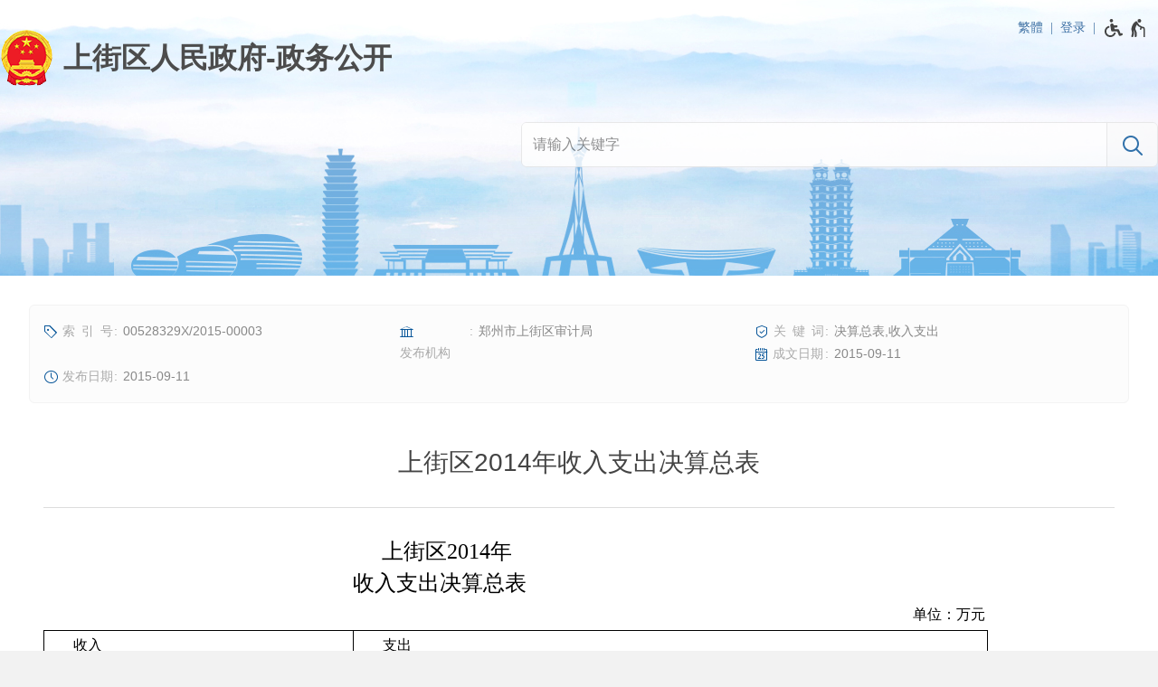

--- FILE ---
content_type: text/html;charset=UTF-8
request_url: https://public.zzsj.gov.cn/D190106X/1516580.jhtml
body_size: 7273
content:
<!DOCTYPE HTML>
<html>
<head>
	<meta name="viewport" content="width=device-width, initial-scale=1.0, minimum-scale=1.0, maximum-scale=1.0, user-scalable=no">
	<meta http-equiv="Content-Type" content="text/html; charset=utf-8">
	<meta name="format-detection" content="telephone=no">
	<meta http-equiv="X-UA-Compatible" content="IE=edge,chrome=1">
	<title role="document" aria-description="您已进入上街区2014年收入支出决算总表			-政务公开页面">上街区2014年收入支出决算总表			-政务公开</title>
	<link rel="stylesheet" type="text/css" href="/r/cms/publicsj/cn/../../public/cn/style/style.css?20250709"></link>
	<link rel="stylesheet" type="text/css" href="/r/cms/publicsj/cn/../../public/cn/style/media.css?20250509"></link>
	<script src="/r/cms/jquery.min.js" type="text/javascript"></script>
	<script src="/r/cms/jquery.cookie.js" type="text/javascript"></script>
	<script type="text/javascript" src="/r/cms/publicsj/cn/../../public/cn/js/nav.js?20231221"></script>
	<script src="/r/cms/publicsj/cn/../../public/cn/js/accessible.js" type="text/javascript"></script>
	<script src="/r/cms/publicsj/cn/../../public/cn/js/chinese.js" type="text/javascript"></script>
	<script src="/r/cms/publicsj/cn/../../public/cn/js/jquery.qrcode.min.js" type="text/javascript"></script>
	<script src="/r/cms/analytics.js" type="text/javascript"></script>
	<script src="/r/cms/publicsj/cn/../../public/cn/js/content.js?_" data-content-count data-content-id="1516580" type="text/javascript"></script>
</head>
<body>
<script src="/r/cms/global/ariaw/dist/ariaw.all.bundle.js?20250123" ariaw-modules="all, shortcut, concise, concise.fontzoom, pip.help" ariaw-tts-automute ariaw-tts="elephant" ariaw-tts-no-default ariaw-key="5Y0SNZ0XNLvmAbgS" ariaw-modules-except="logo" concise-styles="" ariaw-palette-background-color ariaw-min-chars-length="2" ariaw-selected-style="outline: 3px solid green !important;outline-offset: -2px !important;border-radius: 3px;" ariaw-region-style="outline: 2px solid #ffab00!important;outline-offset: -1px; border-radius: 3px;"></script>
<script src="/r/cms/global/ariaw/pip/ariaw.tts.pip.bundle.js?20241119"></script>
<script src="/r/cms/global/ariaw/pip/ariaw.help.js?20231226"></script>
<script src="/r/cms/global/ariaw/pip/pip.ariaw.help.js?20221212"></script>
<script src="/r/cms/global/ariaw/pip/pip.triggers.bundle.js?20230919" pip-triggers-label="无障碍辅助功能，开启和退出快捷键，Ctrl+Alt+Q" pip-triggers-place="#pip-triggers-container"></script>
<script src="/r/cms/global/ariaw/pip/ariaw.fixed.js?20250328"  defer="defer"></script>




<link type="text/css" rel="stylesheet" href="/r/cms/publicsj/cn/../../public/cn/style/concise.css?20250509" media="unknown">
<div class="body-wrap not-www">
	<div class="main-head">
		<div class="main-wrap">
			<div class="top-link">
				<div class="user clearfix">
					<a id="chinese" data-default="简体" data-changed="繁體" href="javascript:;">繁體</a>
					<a href="javascript:login()" class="login">登录</a>
					<script type="text/javascript">
						function login(){
							var loginUrl="/account/login.jspx";
							location.href=loginUrl;
						}
					</script>
				</div>
				<span id="pip-triggers-container"></span>
			</div>
			<div class="main-head-title">
				<a class="logo-other logo" href="/" title="上街区人民政府-政务公开"></a>
				<script type="text/javascript" src="/action.jspx?tpl=action&sub=nav"></script>
			</div>
<script src="/r/cms/publicsj/cn/../../public/cn/js/laydate/laydate.js" type="text/javascript"></script>
<form id="search" class="search" method="GET" action="/" aria-label="全文检索" aria-description="">
	<input type="hidden" name="a" value="search">
	<div class="search-wrap" >
		<div class="search-input">
			<input autocomplete="off" name="q" value="" type="text" placeholder="请输入关键字">
		</div>
		<div class="search-submit">
			<input class="submit" type="submit" value="N">
		</div>
	</div>
	<div class="search-extend">
		<ul>
			<li>
				<input name="index" value="" type="text" placeholder="索引号" autocomplete="off"/>
			</li>
			<li>
				<input name="keywords" value="" type="text" placeholder="关键词" autocomplete="off"/>
			</li>
			<li>
				<input name="publisher" value="" type="text" placeholder="发布机构" autocomplete="off"/>
			</li>
			<li>
				<input name="docnum" value="" type="text" placeholder="文号" autocomplete="off"/>
			</li>
			<li>
				<input id="date-from" name="from" value="" class="laydate-icon" type="text" placeholder="成文日期-从" autocomplete="off"/>
			</li>
			<li>
				<input id="date-to" name="to" value="" class="laydate-icon" type="text" placeholder="成文日期-到" autocomplete="off"/>
			</li>
		</ul>
		<em>
			<b tabindex="0" id="search-reset" title="清空"></b>
			<b tabindex="0" id="search-close" title="关闭"></b>
		</em>
	</div>
</form>
<script src="/r/cms/publicsj/cn/../../public/cn/js/search.js" type="text/javascript"></script>
<script type="text/javascript">
$(".search-extend>em>b").bind("keydown", function(event){
	if(event.keyCode == 13){
		$(this).click();
	}
});
</script>
		</div>
	</div>
	<div class="main-body">
		<div class="main-wrap">
<style type="text/css">
.top-link {
	position: absolute;
	top: 15px;
	right: 10px;
	height: 30px;
	line-height: 30px;
}
.pip-triggers {
	line-height: 20px;
}
.pip-triggers>em>i {
	vertical-align: middle;
}
.main-head .main-wrap {
	position: relative;
}

.user {
	font-size: 14px;
	float: left;
}
.user>* {
	color: #3e71a4;
	float: left;
}
.user>span {
	cursor: default;
}
.user>a:after {
	content: "|";
	padding: 0 8px;
	font-family: Simsun;
	font-size: 14px;
}
.user a:hover {
	color: #008FDD;
}
.user a:hover:before {
	color: #008FDD;
}
@media screen and (max-width: 768px) {
	.top-link {
		top: 6px;
		right: 8px;
	}
	.user {
		top: 10px;
		right: 20px;
	}
	.user>span {
		display: none;
	}
}
</style>
<script type="text/javascript">
	initChinese(document.querySelector("#chinese"), ["title"]);
	var _w = document.documentElement.clientWidth || document.body.clientWidth;
	function sort_wrap(w) {
		if(w <= 1000) {
			$('#search').insertAfter($('.www-nav'));
		}else{
			$('#search').appendTo($('.main-head>.main-wrap'));
		}
	}
	sort_wrap(_w);
	$(window).resize(function(){
		var w = document.documentElement.clientWidth || document.body.clientWidth;
		if(w != _w) sort_wrap(w);
	});
	var lastlink = function (){
		$('#last-link').bind("keydown", function(event){
			if(event.keyCode == 16) {
				$('#last-link').unbind("keydown").bind("keyup", function(){
					if(event.keyCode == 16){
						$('#last-link').bind("keydown", lastlink());
					}
				});
			}
			if(event.keyCode == 9){
				$('#nav').removeClass('focus');
			}
		});
	}
	lastlink();
	$('#last-link').bind("blur", function(event){
		if(ARIAW.instance().read.sequence){
			$('#nav').removeClass('focus');
		}
	})
</script>
<style type="text/css">
@media screen and (max-width: 1000px) {
	.table_additional {
		overflow-x:auto;
		position:relative;
	}
	.table_additional_reminder:after {
		text-align: left;
		content: "* 如果表格展示不完整，请左右滑动查看 *";
		color: #888;
		font-size: .875em;
		display: block;
		margin-bottom:5px;
		text-indent: 0;
	}
}
</style>
<div class="pubinfo-card-wrap" role="region" aria-label="信息细览区" aria-description="">
	<ul class="pubinfo-card">
	<li>
		<i icon="h" title="索引号"></i>
		<em>00528329X/2015-00003</em>
	</li>
	<li>
		<i icon="V" title="发布机构"></i>
		<em>郑州市上街区审计局</em>
	</li>
	<li>
		<i icon="t" title="关键词"></i>
		<em>决算总表,收入支出</em>
	</li>
	<li>
		<i icon="G" title="成文日期"></i>
		<em>2015-09-11</em>
	</li>
	<li>
		<i icon="1" title="发布日期"></i>
		<em>2015-09-11</em>
	</li>
</ul>
</div>
<div class="content-wrap" role="region" aria-label="信息正文区" aria-description="">
	<div class="content-title">
		上街区2014年收入支出决算总表			
	</div>
	<div class="content-title-line"></div>
	<div class="content-txt "><table style="WIDTH: 1043px" cellspacing="0" cellpadding="0" width="1095" x:str=""><colgroup><col style="WIDTH: 209px" width="209"/><col style="WIDTH: 39px" width="38"/><col style="WIDTH: 113px" width="113"/><col style="WIDTH: 219px" width="218"/><col style="WIDTH: 39px" width="38"/><col style="WIDTH: 120px" width="120"/><col style="WIDTH: 197px" width="197"/><col style="WIDTH: 39px" width="38"/><col style="WIDTH: 120px" width="120"/></colgroup><tbody><tr style="HEIGHT: 36px" class="firstRow" height="36"><td style="BORDER-BOTTOM: #ece9d8; BORDER-LEFT: #ece9d8; BACKGROUND-COLOR: white; BORDER-TOP: #ece9d8; BORDER-RIGHT: #ece9d8" height="36" width="209"><span style="FONT-SIZE: 12px">　</span></td><td style="BORDER-BOTTOM: #ece9d8; BORDER-LEFT: #ece9d8; BACKGROUND-COLOR: white; BORDER-TOP: #ece9d8; BORDER-RIGHT: #ece9d8" width="39"><span style="FONT-SIZE: 12px">　</span></td><td style="BORDER-BOTTOM: #ece9d8; BORDER-LEFT: #ece9d8; BACKGROUND-COLOR: white; BORDER-TOP: #ece9d8; BORDER-RIGHT: #ece9d8" width="113"><span style="FONT-SIZE: 12px">　</span></td><td style="BORDER-BOTTOM: #ece9d8; BORDER-LEFT: #ece9d8; BACKGROUND-COLOR: white; BORDER-TOP: #ece9d8; BORDER-RIGHT: #ece9d8" width="219"><span style="FONT-FAMILY: 宋体; FONT-SIZE: 24px">上街区2014年收入支出决算总表</span></td><td style="BORDER-BOTTOM: #ece9d8; BORDER-LEFT: #ece9d8; BACKGROUND-COLOR: white; BORDER-TOP: #ece9d8; BORDER-RIGHT: #ece9d8" width="39"><span style="FONT-SIZE: 12px">　</span></td><td style="BORDER-BOTTOM: #ece9d8; BORDER-LEFT: #ece9d8; BACKGROUND-COLOR: white; BORDER-TOP: #ece9d8; BORDER-RIGHT: #ece9d8" width="120"><span style="FONT-SIZE: 12px">　</span></td><td style="BORDER-BOTTOM: #ece9d8; BORDER-LEFT: #ece9d8; BACKGROUND-COLOR: white; BORDER-TOP: #ece9d8; BORDER-RIGHT: #ece9d8" width="197"><span style="FONT-SIZE: 12px">　</span></td><td style="BORDER-BOTTOM: #ece9d8; BORDER-LEFT: #ece9d8; BACKGROUND-COLOR: white; BORDER-TOP: #ece9d8; BORDER-RIGHT: #ece9d8" width="39"><span style="FONT-SIZE: 12px">　</span></td><td style="BORDER-BOTTOM: #ece9d8; BORDER-LEFT: #ece9d8; BACKGROUND-COLOR: white; BORDER-TOP: #ece9d8; BORDER-RIGHT: #ece9d8" width="120"><span style="FONT-SIZE: 12px">　</span></td></tr><tr style="HEIGHT: 20px" height="20"><td style="BORDER-BOTTOM: #ece9d8; BORDER-LEFT: #ece9d8; BACKGROUND-COLOR: white; BORDER-TOP: #ece9d8; BORDER-RIGHT: #ece9d8" height="20"><span style="FONT-FAMILY: 宋体">　</span></td><td style="BORDER-BOTTOM: #ece9d8; BORDER-LEFT: #ece9d8; BACKGROUND-COLOR: white; BORDER-TOP: #ece9d8; BORDER-RIGHT: #ece9d8"><span style="FONT-SIZE: 12px">　</span></td><td style="BORDER-BOTTOM: #ece9d8; BORDER-LEFT: #ece9d8; BACKGROUND-COLOR: white; BORDER-TOP: #ece9d8; BORDER-RIGHT: #ece9d8"><span style="FONT-SIZE: 12px">　</span></td><td style="BORDER-BOTTOM: #ece9d8; BORDER-LEFT: #ece9d8; BACKGROUND-COLOR: white; BORDER-TOP: #ece9d8; BORDER-RIGHT: #ece9d8"><span style="FONT-FAMILY: 宋体">　</span></td><td style="BORDER-BOTTOM: #ece9d8; BORDER-LEFT: #ece9d8; BACKGROUND-COLOR: white; BORDER-TOP: #ece9d8; BORDER-RIGHT: #ece9d8"><span style="FONT-SIZE: 12px">　</span></td><td style="BORDER-BOTTOM: #ece9d8; BORDER-LEFT: #ece9d8; BACKGROUND-COLOR: white; BORDER-TOP: #ece9d8; BORDER-RIGHT: #ece9d8"><span style="FONT-SIZE: 12px">　</span></td><td style="BORDER-BOTTOM: #ece9d8; BORDER-LEFT: #ece9d8; BACKGROUND-COLOR: white; BORDER-TOP: #ece9d8; BORDER-RIGHT: #ece9d8"><span style="FONT-SIZE: 12px">　</span></td><td style="BORDER-BOTTOM: #ece9d8; BORDER-LEFT: #ece9d8; BACKGROUND-COLOR: white; BORDER-TOP: #ece9d8; BORDER-RIGHT: #ece9d8"><span style="FONT-SIZE: 12px">　</span></td><td style="BORDER-BOTTOM: #ece9d8; BORDER-LEFT: #ece9d8; BACKGROUND-COLOR: white; BORDER-TOP: #ece9d8; BORDER-RIGHT: #ece9d8"><span style="FONT-FAMILY: 宋体">单位：万元</span></td></tr><tr style="HEIGHT: 21px" height="20"><td style="BORDER-BOTTOM: black 1px solid; BORDER-LEFT: black 1px solid; BACKGROUND-COLOR: white; BORDER-TOP: black 1px solid; BORDER-RIGHT: black 1px solid" height="21" colspan="3"><span style="FONT-FAMILY: 宋体">收入</span></td><td style="BORDER-BOTTOM: black 1px solid; BORDER-LEFT: #ece9d8; BACKGROUND-COLOR: white; BORDER-TOP: black 1px solid; BORDER-RIGHT: black 1px solid" colspan="6"><span style="FONT-FAMILY: 宋体">支出</span></td></tr><tr style="HEIGHT: 21px" height="20"><td style="BORDER-BOTTOM: black 1px solid; BORDER-LEFT: black 1px solid; BACKGROUND-COLOR: white; BORDER-TOP: black; BORDER-RIGHT: black 1px solid" height="21"><span style="FONT-FAMILY: 宋体">项目</span></td><td style="BORDER-BOTTOM: black 1px solid; BORDER-LEFT: #ece9d8; BACKGROUND-COLOR: white; BORDER-TOP: black; BORDER-RIGHT: black 1px solid"><span style="FONT-FAMILY: 宋体">行次</span></td><td style="BORDER-BOTTOM: black 1px solid; BORDER-LEFT: #ece9d8; BACKGROUND-COLOR: white; BORDER-TOP: black; BORDER-RIGHT: black 1px solid"><span style="FONT-FAMILY: 宋体">决算数</span></td><td style="BORDER-BOTTOM: black 1px solid; BORDER-LEFT: #ece9d8; BACKGROUND-COLOR: white; BORDER-TOP: black; BORDER-RIGHT: black 1px solid"><span style="FONT-FAMILY: 宋体">项目(按功能分类)</span></td><td style="BORDER-BOTTOM: black 1px solid; BORDER-LEFT: #ece9d8; BACKGROUND-COLOR: white; BORDER-TOP: black; BORDER-RIGHT: black 1px solid"><span style="FONT-FAMILY: 宋体">行次</span></td><td style="BORDER-BOTTOM: black 1px solid; BORDER-LEFT: #ece9d8; BACKGROUND-COLOR: white; BORDER-TOP: black; BORDER-RIGHT: black 1px solid"><span style="FONT-FAMILY: 宋体">决算数</span></td><td style="BORDER-BOTTOM: black 1px solid; BORDER-LEFT: #ece9d8; BACKGROUND-COLOR: white; BORDER-TOP: black; BORDER-RIGHT: black 1px solid"><span style="FONT-FAMILY: 宋体">项目(按支出性质和经济分类)</span></td><td style="BORDER-BOTTOM: black 1px solid; BORDER-LEFT: #ece9d8; BACKGROUND-COLOR: white; BORDER-TOP: black; BORDER-RIGHT: black 1px solid"><span style="FONT-FAMILY: 宋体">行次</span></td><td style="BORDER-BOTTOM: black 1px solid; BORDER-LEFT: #ece9d8; BACKGROUND-COLOR: white; BORDER-TOP: black; BORDER-RIGHT: black 1px solid"><span style="FONT-FAMILY: 宋体">决算数</span></td></tr><tr style="HEIGHT: 21px" height="20"><td style="BORDER-BOTTOM: black 1px solid; BORDER-LEFT: black 1px solid; BACKGROUND-COLOR: white; BORDER-TOP: black; BORDER-RIGHT: black 1px solid" height="21"><span style="FONT-FAMILY: 宋体">栏次</span></td><td style="BORDER-BOTTOM: black 1px solid; BORDER-LEFT: #ece9d8; BACKGROUND-COLOR: white; BORDER-TOP: black; BORDER-RIGHT: black 1px solid" x:str=""><span style="FONT-FAMILY: 宋体">　</span></td><td style="BORDER-BOTTOM: black 1px solid; BORDER-LEFT: #ece9d8; BACKGROUND-COLOR: white; BORDER-TOP: black; BORDER-RIGHT: black 1px solid"><span style="FONT-FAMILY: 宋体">2</span></td><td style="BORDER-BOTTOM: black 1px solid; BORDER-LEFT: #ece9d8; BACKGROUND-COLOR: white; BORDER-TOP: black; BORDER-RIGHT: black 1px solid"><span style="FONT-FAMILY: 宋体">栏次</span></td><td style="BORDER-BOTTOM: black 1px solid; BORDER-LEFT: #ece9d8; BACKGROUND-COLOR: white; BORDER-TOP: black; BORDER-RIGHT: black 1px solid" x:str=""><span style="FONT-FAMILY: 宋体">　</span></td><td style="BORDER-BOTTOM: black 1px solid; BORDER-LEFT: #ece9d8; BACKGROUND-COLOR: white; BORDER-TOP: black; BORDER-RIGHT: black 1px solid"><span style="FONT-FAMILY: 宋体">4</span></td><td style="BORDER-BOTTOM: black 1px solid; BORDER-LEFT: #ece9d8; BACKGROUND-COLOR: white; BORDER-TOP: black; BORDER-RIGHT: black 1px solid"><span style="FONT-FAMILY: 宋体">栏次</span></td><td style="BORDER-BOTTOM: black 1px solid; BORDER-LEFT: #ece9d8; BACKGROUND-COLOR: white; BORDER-TOP: black; BORDER-RIGHT: black 1px solid" x:str=""><span style="FONT-FAMILY: 宋体">　</span></td><td style="BORDER-BOTTOM: black 1px solid; BORDER-LEFT: #ece9d8; BACKGROUND-COLOR: white; BORDER-TOP: black; BORDER-RIGHT: black 1px solid"><span style="FONT-FAMILY: 宋体">　</span></td></tr><tr style="HEIGHT: 21px" height="20"><td style="BORDER-BOTTOM: black 1px solid; BORDER-LEFT: black 1px solid; BACKGROUND-COLOR: white; BORDER-TOP: black; BORDER-RIGHT: black 1px solid" height="21"><span style="FONT-FAMILY: 宋体">一、财政拨款收入</span></td><td style="BORDER-BOTTOM: black 1px solid; BORDER-LEFT: #ece9d8; BACKGROUND-COLOR: white; BORDER-TOP: black; BORDER-RIGHT: black 1px solid"><span style="FONT-FAMILY: 宋体">1</span></td><td style="BORDER-BOTTOM: black 1px solid; BORDER-LEFT: #ece9d8; BACKGROUND-COLOR: white; BORDER-TOP: black; BORDER-RIGHT: black 1px solid" x:num=""><span style="FONT-FAMILY: 宋体">204.18</span></td><td style="BORDER-BOTTOM: black 1px solid; BORDER-LEFT: #ece9d8; BACKGROUND-COLOR: white; BORDER-TOP: black; BORDER-RIGHT: black 1px solid"><span style="FONT-FAMILY: 宋体">一、一般公共服务支出</span></td><td style="BORDER-BOTTOM: black 1px solid; BORDER-LEFT: #ece9d8; BACKGROUND-COLOR: white; BORDER-TOP: black; BORDER-RIGHT: black 1px solid"><span style="FONT-FAMILY: 宋体">37</span></td><td style="BORDER-BOTTOM: black 1px solid; BORDER-LEFT: #ece9d8; BACKGROUND-COLOR: white; BORDER-TOP: black; BORDER-RIGHT: black 1px solid" x:num=""><span style="FONT-FAMILY: 宋体">172.58</span></td><td style="BORDER-BOTTOM: black 1px solid; BORDER-LEFT: #ece9d8; BACKGROUND-COLOR: white; BORDER-TOP: black; BORDER-RIGHT: black 1px solid"><span style="FONT-FAMILY: 宋体">一、基本支出</span></td><td style="BORDER-BOTTOM: black 1px solid; BORDER-LEFT: #ece9d8; BACKGROUND-COLOR: white; BORDER-TOP: black; BORDER-RIGHT: black 1px solid"><span style="FONT-FAMILY: 宋体">60</span></td><td style="BORDER-BOTTOM: black 1px solid; BORDER-LEFT: #ece9d8; BACKGROUND-COLOR: white; BORDER-TOP: black; BORDER-RIGHT: black 1px solid" x:num=""><span style="FONT-FAMILY: 宋体">178.19</span></td></tr><tr style="HEIGHT: 21px" height="20"><td style="BORDER-BOTTOM: black 1px solid; BORDER-LEFT: black 1px solid; BACKGROUND-COLOR: white; BORDER-TOP: black; BORDER-RIGHT: black 1px solid" height="21"><span style="FONT-FAMILY: 宋体">　　其中：政府性基金</span></td><td style="BORDER-BOTTOM: black 1px solid; BORDER-LEFT: #ece9d8; BACKGROUND-COLOR: white; BORDER-TOP: black; BORDER-RIGHT: black 1px solid"><span style="FONT-FAMILY: 宋体">2</span></td><td style="BORDER-BOTTOM: black 1px solid; BORDER-LEFT: #ece9d8; BACKGROUND-COLOR: white; BORDER-TOP: black; BORDER-RIGHT: black 1px solid" x:str=""><span style="FONT-FAMILY: 宋体">　</span></td><td style="BORDER-BOTTOM: black 1px solid; BORDER-LEFT: #ece9d8; BACKGROUND-COLOR: white; BORDER-TOP: black; BORDER-RIGHT: black 1px solid"><span style="FONT-FAMILY: 宋体">二、外交支出</span></td><td style="BORDER-BOTTOM: black 1px solid; BORDER-LEFT: #ece9d8; BACKGROUND-COLOR: white; BORDER-TOP: black; BORDER-RIGHT: black 1px solid"><span style="FONT-FAMILY: 宋体">38</span></td><td style="BORDER-BOTTOM: black 1px solid; BORDER-LEFT: #ece9d8; BACKGROUND-COLOR: white; BORDER-TOP: black; BORDER-RIGHT: black 1px solid" x:str=""><span style="FONT-FAMILY: 宋体">　</span></td><td style="BORDER-BOTTOM: black 1px solid; BORDER-LEFT: #ece9d8; BACKGROUND-COLOR: white; BORDER-TOP: black; BORDER-RIGHT: black 1px solid"><span style="FONT-FAMILY: 宋体">&nbsp;&nbsp;&nbsp; 人员经费</span></td><td style="BORDER-BOTTOM: black 1px solid; BORDER-LEFT: #ece9d8; BACKGROUND-COLOR: white; BORDER-TOP: black; BORDER-RIGHT: black 1px solid"><span style="FONT-FAMILY: 宋体">61</span></td><td style="BORDER-BOTTOM: black 1px solid; BORDER-LEFT: #ece9d8; BACKGROUND-COLOR: white; BORDER-TOP: black; BORDER-RIGHT: black 1px solid" x:num=""><span style="FONT-FAMILY: 宋体">138.37</span></td></tr><tr style="HEIGHT: 21px" height="20"><td style="BORDER-BOTTOM: black 1px solid; BORDER-LEFT: black 1px solid; BACKGROUND-COLOR: white; BORDER-TOP: black; BORDER-RIGHT: black 1px solid" height="21"><span style="FONT-FAMILY: 宋体">二、上级补助收入</span></td><td style="BORDER-BOTTOM: black 1px solid; BORDER-LEFT: #ece9d8; BACKGROUND-COLOR: white; BORDER-TOP: black; BORDER-RIGHT: black 1px solid"><span style="FONT-FAMILY: 宋体">3</span></td><td style="BORDER-BOTTOM: black 1px solid; BORDER-LEFT: #ece9d8; BACKGROUND-COLOR: white; BORDER-TOP: black; BORDER-RIGHT: black 1px solid" x:str=""><span style="FONT-FAMILY: 宋体">　</span></td><td style="BORDER-BOTTOM: black 1px solid; BORDER-LEFT: #ece9d8; BACKGROUND-COLOR: white; BORDER-TOP: black; BORDER-RIGHT: black 1px solid"><span style="FONT-FAMILY: 宋体">三、国防支出</span></td><td style="BORDER-BOTTOM: black 1px solid; BORDER-LEFT: #ece9d8; BACKGROUND-COLOR: white; BORDER-TOP: black; BORDER-RIGHT: black 1px solid"><span style="FONT-FAMILY: 宋体">39</span></td><td style="BORDER-BOTTOM: black 1px solid; BORDER-LEFT: #ece9d8; BACKGROUND-COLOR: white; BORDER-TOP: black; BORDER-RIGHT: black 1px solid" x:str=""><span style="FONT-FAMILY: 宋体">　</span></td><td style="BORDER-BOTTOM: black 1px solid; BORDER-LEFT: #ece9d8; BACKGROUND-COLOR: white; BORDER-TOP: black; BORDER-RIGHT: black 1px solid"><span style="FONT-FAMILY: 宋体">&nbsp;&nbsp;&nbsp; 日常公用经费</span></td><td style="BORDER-BOTTOM: black 1px solid; BORDER-LEFT: #ece9d8; BACKGROUND-COLOR: white; BORDER-TOP: black; BORDER-RIGHT: black 1px solid"><span style="FONT-FAMILY: 宋体">62</span></td><td style="BORDER-BOTTOM: black 1px solid; BORDER-LEFT: #ece9d8; BACKGROUND-COLOR: white; BORDER-TOP: black; BORDER-RIGHT: black 1px solid" x:num=""><span style="FONT-FAMILY: 宋体">39.82</span></td></tr><tr style="HEIGHT: 21px" height="20"><td style="BORDER-BOTTOM: black 1px solid; BORDER-LEFT: black 1px solid; BACKGROUND-COLOR: white; BORDER-TOP: black; BORDER-RIGHT: black 1px solid" height="21"><span style="FONT-FAMILY: 宋体">三、事业收入</span></td><td style="BORDER-BOTTOM: black 1px solid; BORDER-LEFT: #ece9d8; BACKGROUND-COLOR: white; BORDER-TOP: black; BORDER-RIGHT: black 1px solid"><span style="FONT-FAMILY: 宋体">4</span></td><td style="BORDER-BOTTOM: black 1px solid; BORDER-LEFT: #ece9d8; BACKGROUND-COLOR: white; BORDER-TOP: black; BORDER-RIGHT: black 1px solid" x:str=""><span style="FONT-FAMILY: 宋体">　</span></td><td style="BORDER-BOTTOM: black 1px solid; BORDER-LEFT: #ece9d8; BACKGROUND-COLOR: white; BORDER-TOP: black; BORDER-RIGHT: black 1px solid"><span style="FONT-FAMILY: 宋体">四、公共安全支出</span></td><td style="BORDER-BOTTOM: black 1px solid; BORDER-LEFT: #ece9d8; BACKGROUND-COLOR: white; BORDER-TOP: black; BORDER-RIGHT: black 1px solid"><span style="FONT-FAMILY: 宋体">40</span></td><td style="BORDER-BOTTOM: black 1px solid; BORDER-LEFT: #ece9d8; BACKGROUND-COLOR: white; BORDER-TOP: black; BORDER-RIGHT: black 1px solid" x:str=""><span style="FONT-FAMILY: 宋体">　</span></td><td style="BORDER-BOTTOM: black 1px solid; BORDER-LEFT: #ece9d8; BACKGROUND-COLOR: white; BORDER-TOP: black; BORDER-RIGHT: black 1px solid"><span style="FONT-FAMILY: 宋体">二、项目支出</span></td><td style="BORDER-BOTTOM: black 1px solid; BORDER-LEFT: #ece9d8; BACKGROUND-COLOR: white; BORDER-TOP: black; BORDER-RIGHT: black 1px solid"><span style="FONT-FAMILY: 宋体">63</span></td><td style="BORDER-BOTTOM: black 1px solid; BORDER-LEFT: #ece9d8; BACKGROUND-COLOR: white; BORDER-TOP: black; BORDER-RIGHT: black 1px solid" x:num=""><span style="FONT-FAMILY: 宋体">25.99</span></td></tr><tr style="HEIGHT: 21px" height="20"><td style="BORDER-BOTTOM: black 1px solid; BORDER-LEFT: black 1px solid; BACKGROUND-COLOR: white; BORDER-TOP: black; BORDER-RIGHT: black 1px solid" height="21"><span style="FONT-FAMILY: 宋体">四、经营收入</span></td><td style="BORDER-BOTTOM: black 1px solid; BORDER-LEFT: #ece9d8; BACKGROUND-COLOR: white; BORDER-TOP: black; BORDER-RIGHT: black 1px solid"><span style="FONT-FAMILY: 宋体">5</span></td><td style="BORDER-BOTTOM: black 1px solid; BORDER-LEFT: #ece9d8; BACKGROUND-COLOR: white; BORDER-TOP: black; BORDER-RIGHT: black 1px solid" x:str=""><span style="FONT-FAMILY: 宋体">　</span></td><td style="BORDER-BOTTOM: black 1px solid; BORDER-LEFT: #ece9d8; BACKGROUND-COLOR: white; BORDER-TOP: black; BORDER-RIGHT: black 1px solid"><span style="FONT-FAMILY: 宋体">五、教育支出</span></td><td style="BORDER-BOTTOM: black 1px solid; BORDER-LEFT: #ece9d8; BACKGROUND-COLOR: white; BORDER-TOP: black; BORDER-RIGHT: black 1px solid"><span style="FONT-FAMILY: 宋体">41</span></td><td style="BORDER-BOTTOM: black 1px solid; BORDER-LEFT: #ece9d8; BACKGROUND-COLOR: white; BORDER-TOP: black; BORDER-RIGHT: black 1px solid" x:str=""><span style="FONT-FAMILY: 宋体">　</span></td><td style="BORDER-BOTTOM: black 1px solid; BORDER-LEFT: #ece9d8; BACKGROUND-COLOR: white; BORDER-TOP: black; BORDER-RIGHT: black 1px solid"><span style="FONT-FAMILY: 宋体">&nbsp;&nbsp;&nbsp; 基本建设类项目</span></td><td style="BORDER-BOTTOM: black 1px solid; BORDER-LEFT: #ece9d8; BACKGROUND-COLOR: white; BORDER-TOP: black; BORDER-RIGHT: black 1px solid"><span style="FONT-FAMILY: 宋体">64</span></td><td style="BORDER-BOTTOM: black 1px solid; BORDER-LEFT: #ece9d8; BACKGROUND-COLOR: white; BORDER-TOP: black; BORDER-RIGHT: black 1px solid" x:str=""><span style="FONT-FAMILY: 宋体">　</span></td></tr><tr style="HEIGHT: 21px" height="20"><td style="BORDER-BOTTOM: black 1px solid; BORDER-LEFT: black 1px solid; BACKGROUND-COLOR: white; BORDER-TOP: black; BORDER-RIGHT: black 1px solid" height="21"><span style="FONT-FAMILY: 宋体">五、附属单位上缴收入</span></td><td style="BORDER-BOTTOM: black 1px solid; BORDER-LEFT: #ece9d8; BACKGROUND-COLOR: white; BORDER-TOP: black; BORDER-RIGHT: black 1px solid"><span style="FONT-FAMILY: 宋体">6</span></td><td style="BORDER-BOTTOM: black 1px solid; BORDER-LEFT: #ece9d8; BACKGROUND-COLOR: white; BORDER-TOP: black; BORDER-RIGHT: black 1px solid" x:str=""><span style="FONT-FAMILY: 宋体">　</span></td><td style="BORDER-BOTTOM: black 1px solid; BORDER-LEFT: #ece9d8; BACKGROUND-COLOR: white; BORDER-TOP: black; BORDER-RIGHT: black 1px solid"><span style="FONT-FAMILY: 宋体">六、科学技术支出</span></td><td style="BORDER-BOTTOM: black 1px solid; BORDER-LEFT: #ece9d8; BACKGROUND-COLOR: white; BORDER-TOP: black; BORDER-RIGHT: black 1px solid"><span style="FONT-FAMILY: 宋体">42</span></td><td style="BORDER-BOTTOM: black 1px solid; BORDER-LEFT: #ece9d8; BACKGROUND-COLOR: white; BORDER-TOP: black; BORDER-RIGHT: black 1px solid" x:str=""><span style="FONT-FAMILY: 宋体">　</span></td><td style="BORDER-BOTTOM: black 1px solid; BORDER-LEFT: #ece9d8; BACKGROUND-COLOR: white; BORDER-TOP: black; BORDER-RIGHT: black 1px solid"><span style="FONT-FAMILY: 宋体">&nbsp;&nbsp;&nbsp; 行政事业类项目</span></td><td style="BORDER-BOTTOM: black 1px solid; BORDER-LEFT: #ece9d8; BACKGROUND-COLOR: white; BORDER-TOP: black; BORDER-RIGHT: black 1px solid"><span style="FONT-FAMILY: 宋体">65</span></td><td style="BORDER-BOTTOM: black 1px solid; BORDER-LEFT: #ece9d8; BACKGROUND-COLOR: white; BORDER-TOP: black; BORDER-RIGHT: black 1px solid" x:str=""><span style="FONT-FAMILY: 宋体">　</span></td></tr><tr style="HEIGHT: 21px" height="20"><td style="BORDER-BOTTOM: black 1px solid; BORDER-LEFT: black 1px solid; BACKGROUND-COLOR: white; BORDER-TOP: black; BORDER-RIGHT: black 1px solid" height="21"><span style="FONT-FAMILY: 宋体">六、其他收入</span></td><td style="BORDER-BOTTOM: black 1px solid; BORDER-LEFT: #ece9d8; BACKGROUND-COLOR: white; BORDER-TOP: black; BORDER-RIGHT: black 1px solid"><span style="FONT-FAMILY: 宋体">7</span></td><td style="BORDER-BOTTOM: black 1px solid; BORDER-LEFT: #ece9d8; BACKGROUND-COLOR: white; BORDER-TOP: black; BORDER-RIGHT: black 1px solid" x:str=""><span style="FONT-FAMILY: 宋体">　</span></td><td style="BORDER-BOTTOM: black 1px solid; BORDER-LEFT: #ece9d8; BACKGROUND-COLOR: white; BORDER-TOP: black; BORDER-RIGHT: black 1px solid"><span style="FONT-FAMILY: 宋体">七、文化体育与传媒支出</span></td><td style="BORDER-BOTTOM: black 1px solid; BORDER-LEFT: #ece9d8; BACKGROUND-COLOR: white; BORDER-TOP: black; BORDER-RIGHT: black 1px solid"><span style="FONT-FAMILY: 宋体">43</span></td><td style="BORDER-BOTTOM: black 1px solid; BORDER-LEFT: #ece9d8; BACKGROUND-COLOR: white; BORDER-TOP: black; BORDER-RIGHT: black 1px solid" x:str=""><span style="FONT-FAMILY: 宋体">　</span></td><td style="BORDER-BOTTOM: black 1px solid; BORDER-LEFT: #ece9d8; BACKGROUND-COLOR: white; BORDER-TOP: black; BORDER-RIGHT: black 1px solid"><span style="FONT-FAMILY: 宋体">三、上缴上级支出</span></td><td style="BORDER-BOTTOM: black 1px solid; BORDER-LEFT: #ece9d8; BACKGROUND-COLOR: white; BORDER-TOP: black; BORDER-RIGHT: black 1px solid"><span style="FONT-FAMILY: 宋体">66</span></td><td style="BORDER-BOTTOM: black 1px solid; BORDER-LEFT: #ece9d8; BACKGROUND-COLOR: white; BORDER-TOP: black; BORDER-RIGHT: black 1px solid" x:str=""><span style="FONT-FAMILY: 宋体">　</span></td></tr><tr style="HEIGHT: 21px" height="20"><td style="BORDER-BOTTOM: black 1px solid; BORDER-LEFT: black 1px solid; BACKGROUND-COLOR: white; BORDER-TOP: black; BORDER-RIGHT: black 1px solid" height="21" x:str=""><span style="FONT-FAMILY: 宋体">　</span></td><td style="BORDER-BOTTOM: black 1px solid; BORDER-LEFT: #ece9d8; BACKGROUND-COLOR: white; BORDER-TOP: black; BORDER-RIGHT: black 1px solid"><span style="FONT-FAMILY: 宋体">8</span></td><td style="BORDER-BOTTOM: black 1px solid; BORDER-LEFT: #ece9d8; BACKGROUND-COLOR: white; BORDER-TOP: black; BORDER-RIGHT: black 1px solid" x:str=""><span style="FONT-FAMILY: 宋体">　</span></td><td style="BORDER-BOTTOM: black 1px solid; BORDER-LEFT: #ece9d8; BACKGROUND-COLOR: white; BORDER-TOP: black; BORDER-RIGHT: black 1px solid"><span style="FONT-FAMILY: 宋体">八、社会保障和就业支出</span></td><td style="BORDER-BOTTOM: black 1px solid; BORDER-LEFT: #ece9d8; BACKGROUND-COLOR: white; BORDER-TOP: black; BORDER-RIGHT: black 1px solid"><span style="FONT-FAMILY: 宋体">44</span></td><td style="BORDER-BOTTOM: black 1px solid; BORDER-LEFT: #ece9d8; BACKGROUND-COLOR: white; BORDER-TOP: black; BORDER-RIGHT: black 1px solid" x:num=""><span style="FONT-FAMILY: 宋体">17.32</span></td><td style="BORDER-BOTTOM: black 1px solid; BORDER-LEFT: #ece9d8; BACKGROUND-COLOR: white; BORDER-TOP: black; BORDER-RIGHT: black 1px solid"><span style="FONT-FAMILY: 宋体">四、经营支出</span></td><td style="BORDER-BOTTOM: black 1px solid; BORDER-LEFT: #ece9d8; BACKGROUND-COLOR: white; BORDER-TOP: black; BORDER-RIGHT: black 1px solid"><span style="FONT-FAMILY: 宋体">67</span></td><td style="BORDER-BOTTOM: black 1px solid; BORDER-LEFT: #ece9d8; BACKGROUND-COLOR: white; BORDER-TOP: black; BORDER-RIGHT: black 1px solid" x:str=""><span style="FONT-FAMILY: 宋体">　</span></td></tr><tr style="HEIGHT: 21px" height="20"><td style="BORDER-BOTTOM: black 1px solid; BORDER-LEFT: black 1px solid; BACKGROUND-COLOR: white; BORDER-TOP: black; BORDER-RIGHT: black 1px solid" height="21" x:str=""><span style="FONT-FAMILY: 宋体">　</span></td><td style="BORDER-BOTTOM: black 1px solid; BORDER-LEFT: #ece9d8; BACKGROUND-COLOR: white; BORDER-TOP: black; BORDER-RIGHT: black 1px solid"><span style="FONT-FAMILY: 宋体">9</span></td><td style="BORDER-BOTTOM: black 1px solid; BORDER-LEFT: #ece9d8; BACKGROUND-COLOR: white; BORDER-TOP: black; BORDER-RIGHT: black 1px solid" x:str=""><span style="FONT-FAMILY: 宋体">　</span></td><td style="BORDER-BOTTOM: black 1px solid; BORDER-LEFT: #ece9d8; BACKGROUND-COLOR: white; BORDER-TOP: black; BORDER-RIGHT: black 1px solid"><span style="FONT-FAMILY: 宋体">九、医疗卫生与计划生育支出</span></td><td style="BORDER-BOTTOM: black 1px solid; BORDER-LEFT: #ece9d8; BACKGROUND-COLOR: white; BORDER-TOP: black; BORDER-RIGHT: black 1px solid"><span style="FONT-FAMILY: 宋体">45</span></td><td style="BORDER-BOTTOM: black 1px solid; BORDER-LEFT: #ece9d8; BACKGROUND-COLOR: white; BORDER-TOP: black; BORDER-RIGHT: black 1px solid" x:num=""><span style="FONT-FAMILY: 宋体">5.80</span></td><td style="BORDER-BOTTOM: black 1px solid; BORDER-LEFT: #ece9d8; BACKGROUND-COLOR: white; BORDER-TOP: black; BORDER-RIGHT: black 1px solid"><span style="FONT-FAMILY: 宋体">五、对附属单位补助支出</span></td><td style="BORDER-BOTTOM: black 1px solid; BORDER-LEFT: #ece9d8; BACKGROUND-COLOR: white; BORDER-TOP: black; BORDER-RIGHT: black 1px solid"><span style="FONT-FAMILY: 宋体">68</span></td><td style="BORDER-BOTTOM: black 1px solid; BORDER-LEFT: #ece9d8; BACKGROUND-COLOR: white; BORDER-TOP: black; BORDER-RIGHT: black 1px solid" x:str=""><span style="FONT-FAMILY: 宋体">　</span></td></tr><tr style="HEIGHT: 21px" height="20"><td style="BORDER-BOTTOM: black 1px solid; BORDER-LEFT: black 1px solid; BACKGROUND-COLOR: white; BORDER-TOP: black; BORDER-RIGHT: black 1px solid" height="21" x:str=""><span style="FONT-FAMILY: 宋体">　</span></td><td style="BORDER-BOTTOM: black 1px solid; BORDER-LEFT: #ece9d8; BACKGROUND-COLOR: white; BORDER-TOP: black; BORDER-RIGHT: black 1px solid"><span style="FONT-FAMILY: 宋体">10</span></td><td style="BORDER-BOTTOM: black 1px solid; BORDER-LEFT: #ece9d8; BACKGROUND-COLOR: white; BORDER-TOP: black; BORDER-RIGHT: black 1px solid" x:str=""><span style="FONT-FAMILY: 宋体">　</span></td><td style="BORDER-BOTTOM: black 1px solid; BORDER-LEFT: #ece9d8; BACKGROUND-COLOR: white; BORDER-TOP: black; BORDER-RIGHT: black 1px solid"><span style="FONT-FAMILY: 宋体">十、节能环保支出</span></td><td style="BORDER-BOTTOM: black 1px solid; BORDER-LEFT: #ece9d8; BACKGROUND-COLOR: white; BORDER-TOP: black; BORDER-RIGHT: black 1px solid"><span style="FONT-FAMILY: 宋体">46</span></td><td style="BORDER-BOTTOM: black 1px solid; BORDER-LEFT: #ece9d8; BACKGROUND-COLOR: white; BORDER-TOP: black; BORDER-RIGHT: black 1px solid" x:str=""><span style="FONT-FAMILY: 宋体">　</span></td><td style="BORDER-BOTTOM: black 1px solid; BORDER-LEFT: #ece9d8; BACKGROUND-COLOR: white; BORDER-TOP: black; BORDER-RIGHT: black 1px solid" x:str=""><span style="FONT-FAMILY: 宋体">　</span></td><td style="BORDER-BOTTOM: black 1px solid; BORDER-LEFT: #ece9d8; BACKGROUND-COLOR: white; BORDER-TOP: black; BORDER-RIGHT: black 1px solid"><span style="FONT-FAMILY: 宋体">69</span></td><td style="BORDER-BOTTOM: black 1px solid; BORDER-LEFT: #ece9d8; BACKGROUND-COLOR: white; BORDER-TOP: black; BORDER-RIGHT: black 1px solid" x:str=""><span style="FONT-FAMILY: 宋体">　</span></td></tr><tr style="HEIGHT: 21px" height="20"><td style="BORDER-BOTTOM: black 1px solid; BORDER-LEFT: black 1px solid; BACKGROUND-COLOR: white; BORDER-TOP: black; BORDER-RIGHT: black 1px solid" height="21" x:str=""><span style="FONT-FAMILY: 宋体">　</span></td><td style="BORDER-BOTTOM: black 1px solid; BORDER-LEFT: #ece9d8; BACKGROUND-COLOR: white; BORDER-TOP: black; BORDER-RIGHT: black 1px solid"><span style="FONT-FAMILY: 宋体">11</span></td><td style="BORDER-BOTTOM: black 1px solid; BORDER-LEFT: #ece9d8; BACKGROUND-COLOR: white; BORDER-TOP: black; BORDER-RIGHT: black 1px solid" x:str=""><span style="FONT-FAMILY: 宋体">　</span></td><td style="BORDER-BOTTOM: black 1px solid; BORDER-LEFT: #ece9d8; BACKGROUND-COLOR: white; BORDER-TOP: black; BORDER-RIGHT: black 1px solid"><span style="FONT-FAMILY: 宋体">十一、城乡社区支出</span></td><td style="BORDER-BOTTOM: black 1px solid; BORDER-LEFT: #ece9d8; BACKGROUND-COLOR: white; BORDER-TOP: black; BORDER-RIGHT: black 1px solid"><span style="FONT-FAMILY: 宋体">47</span></td><td style="BORDER-BOTTOM: black 1px solid; BORDER-LEFT: #ece9d8; BACKGROUND-COLOR: white; BORDER-TOP: black; BORDER-RIGHT: black 1px solid" x:str=""><span style="FONT-FAMILY: 宋体">　</span></td><td style="BORDER-BOTTOM: black 1px solid; BORDER-LEFT: #ece9d8; BACKGROUND-COLOR: white; BORDER-TOP: black; BORDER-RIGHT: black 1px solid"><span style="FONT-FAMILY: 宋体">支出经济分类</span></td><td style="BORDER-BOTTOM: black 1px solid; BORDER-LEFT: #ece9d8; BACKGROUND-COLOR: white; BORDER-TOP: black; BORDER-RIGHT: black 1px solid"><span style="FONT-FAMILY: 宋体">70</span></td><td style="BORDER-BOTTOM: black 1px solid; BORDER-LEFT: #ece9d8; BACKGROUND-COLOR: white; BORDER-TOP: black; BORDER-RIGHT: black 1px solid"><span style="FONT-FAMILY: 宋体">—</span></td></tr><tr style="HEIGHT: 21px" height="20"><td style="BORDER-BOTTOM: black 1px solid; BORDER-LEFT: black 1px solid; BACKGROUND-COLOR: white; BORDER-TOP: black; BORDER-RIGHT: black 1px solid" height="21" x:str=""><span style="FONT-FAMILY: 宋体">　</span></td><td style="BORDER-BOTTOM: black 1px solid; BORDER-LEFT: #ece9d8; BACKGROUND-COLOR: white; BORDER-TOP: black; BORDER-RIGHT: black 1px solid"><span style="FONT-FAMILY: 宋体">12</span></td><td style="BORDER-BOTTOM: black 1px solid; BORDER-LEFT: #ece9d8; BACKGROUND-COLOR: white; BORDER-TOP: black; BORDER-RIGHT: black 1px solid" x:str=""><span style="FONT-FAMILY: 宋体">　</span></td><td style="BORDER-BOTTOM: black 1px solid; BORDER-LEFT: #ece9d8; BACKGROUND-COLOR: white; BORDER-TOP: black; BORDER-RIGHT: black 1px solid"><span style="FONT-FAMILY: 宋体">十二、农林水支出</span></td><td style="BORDER-BOTTOM: black 1px solid; BORDER-LEFT: #ece9d8; BACKGROUND-COLOR: white; BORDER-TOP: black; BORDER-RIGHT: black 1px solid"><span style="FONT-FAMILY: 宋体">48</span></td><td style="BORDER-BOTTOM: black 1px solid; BORDER-LEFT: #ece9d8; BACKGROUND-COLOR: white; BORDER-TOP: black; BORDER-RIGHT: black 1px solid" x:str=""><span style="FONT-FAMILY: 宋体">　</span></td><td style="BORDER-BOTTOM: black 1px solid; BORDER-LEFT: #ece9d8; BACKGROUND-COLOR: white; BORDER-TOP: black; BORDER-RIGHT: black 1px solid"><span style="FONT-FAMILY: 宋体">基本支出和项目支出合计</span></td><td style="BORDER-BOTTOM: black 1px solid; BORDER-LEFT: #ece9d8; BACKGROUND-COLOR: white; BORDER-TOP: black; BORDER-RIGHT: black 1px solid"><span style="FONT-FAMILY: 宋体">71</span></td><td style="BORDER-BOTTOM: black 1px solid; BORDER-LEFT: #ece9d8; BACKGROUND-COLOR: white; BORDER-TOP: black; BORDER-RIGHT: black 1px solid" x:num=""><span style="FONT-FAMILY: 宋体">204.18</span></td></tr><tr style="HEIGHT: 21px" height="20"><td style="BORDER-BOTTOM: black 1px solid; BORDER-LEFT: black 1px solid; BACKGROUND-COLOR: white; BORDER-TOP: black; BORDER-RIGHT: black 1px solid" height="21" x:str=""><span style="FONT-FAMILY: 宋体">　</span></td><td style="BORDER-BOTTOM: black 1px solid; BORDER-LEFT: #ece9d8; BACKGROUND-COLOR: white; BORDER-TOP: black; BORDER-RIGHT: black 1px solid"><span style="FONT-FAMILY: 宋体">13</span></td><td style="BORDER-BOTTOM: black 1px solid; BORDER-LEFT: #ece9d8; BACKGROUND-COLOR: white; BORDER-TOP: black; BORDER-RIGHT: black 1px solid" x:str=""><span style="FONT-FAMILY: 宋体">　</span></td><td style="BORDER-BOTTOM: black 1px solid; BORDER-LEFT: #ece9d8; BACKGROUND-COLOR: white; BORDER-TOP: black; BORDER-RIGHT: black 1px solid"><span style="FONT-FAMILY: 宋体">十三、交通运输支出</span></td><td style="BORDER-BOTTOM: black 1px solid; BORDER-LEFT: #ece9d8; BACKGROUND-COLOR: white; BORDER-TOP: black; BORDER-RIGHT: black 1px solid"><span style="FONT-FAMILY: 宋体">49</span></td><td style="BORDER-BOTTOM: black 1px solid; BORDER-LEFT: #ece9d8; BACKGROUND-COLOR: white; BORDER-TOP: black; BORDER-RIGHT: black 1px solid" x:str=""><span style="FONT-FAMILY: 宋体">　</span></td><td style="BORDER-BOTTOM: black 1px solid; BORDER-LEFT: #ece9d8; BACKGROUND-COLOR: white; BORDER-TOP: black; BORDER-RIGHT: black 1px solid"><span style="FONT-FAMILY: 宋体">&nbsp; 工资福利支出</span></td><td style="BORDER-BOTTOM: black 1px solid; BORDER-LEFT: #ece9d8; BACKGROUND-COLOR: white; BORDER-TOP: black; BORDER-RIGHT: black 1px solid"><span style="FONT-FAMILY: 宋体">72</span></td><td style="BORDER-BOTTOM: black 1px solid; BORDER-LEFT: #ece9d8; BACKGROUND-COLOR: white; BORDER-TOP: black; BORDER-RIGHT: black 1px solid" x:num=""><span style="FONT-FAMILY: 宋体">106.57</span></td></tr><tr style="HEIGHT: 21px" height="20"><td style="BORDER-BOTTOM: black 1px solid; BORDER-LEFT: black 1px solid; BACKGROUND-COLOR: white; BORDER-TOP: black; BORDER-RIGHT: black 1px solid" height="21" x:str=""><span style="FONT-FAMILY: 宋体">　</span></td><td style="BORDER-BOTTOM: black 1px solid; BORDER-LEFT: #ece9d8; BACKGROUND-COLOR: white; BORDER-TOP: black; BORDER-RIGHT: black 1px solid"><span style="FONT-FAMILY: 宋体">14</span></td><td style="BORDER-BOTTOM: black 1px solid; BORDER-LEFT: #ece9d8; BACKGROUND-COLOR: white; BORDER-TOP: black; BORDER-RIGHT: black 1px solid" x:str=""><span style="FONT-FAMILY: 宋体">　</span></td><td style="BORDER-BOTTOM: black 1px solid; BORDER-LEFT: #ece9d8; BACKGROUND-COLOR: white; BORDER-TOP: black; BORDER-RIGHT: black 1px solid"><span style="FONT-FAMILY: 宋体">十四、资源勘探信息等支出</span></td><td style="BORDER-BOTTOM: black 1px solid; BORDER-LEFT: #ece9d8; BACKGROUND-COLOR: white; BORDER-TOP: black; BORDER-RIGHT: black 1px solid"><span style="FONT-FAMILY: 宋体">50</span></td><td style="BORDER-BOTTOM: black 1px solid; BORDER-LEFT: #ece9d8; BACKGROUND-COLOR: white; BORDER-TOP: black; BORDER-RIGHT: black 1px solid" x:str=""><span style="FONT-FAMILY: 宋体">　</span></td><td style="BORDER-BOTTOM: black 1px solid; BORDER-LEFT: #ece9d8; BACKGROUND-COLOR: white; BORDER-TOP: black; BORDER-RIGHT: black 1px solid"><span style="FONT-FAMILY: 宋体">&nbsp; 商品和服务支出</span></td><td style="BORDER-BOTTOM: black 1px solid; BORDER-LEFT: #ece9d8; BACKGROUND-COLOR: white; BORDER-TOP: black; BORDER-RIGHT: black 1px solid"><span style="FONT-FAMILY: 宋体">73</span></td><td style="BORDER-BOTTOM: black 1px solid; BORDER-LEFT: #ece9d8; BACKGROUND-COLOR: white; BORDER-TOP: black; BORDER-RIGHT: black 1px solid" x:num=""><span style="FONT-FAMILY: 宋体">59.75</span></td></tr><tr style="HEIGHT: 21px" height="20"><td style="BORDER-BOTTOM: black 1px solid; BORDER-LEFT: black 1px solid; BACKGROUND-COLOR: white; BORDER-TOP: black; BORDER-RIGHT: black 1px solid" height="21" x:str=""><span style="FONT-FAMILY: 宋体">　</span></td><td style="BORDER-BOTTOM: black 1px solid; BORDER-LEFT: #ece9d8; BACKGROUND-COLOR: white; BORDER-TOP: black; BORDER-RIGHT: black 1px solid"><span style="FONT-FAMILY: 宋体">15</span></td><td style="BORDER-BOTTOM: black 1px solid; BORDER-LEFT: #ece9d8; BACKGROUND-COLOR: white; BORDER-TOP: black; BORDER-RIGHT: black 1px solid" x:str=""><span style="FONT-FAMILY: 宋体">　</span></td><td style="BORDER-BOTTOM: black 1px solid; BORDER-LEFT: #ece9d8; BACKGROUND-COLOR: white; BORDER-TOP: black; BORDER-RIGHT: black 1px solid"><span style="FONT-FAMILY: 宋体">十五、商业服务业等支出</span></td><td style="BORDER-BOTTOM: black 1px solid; BORDER-LEFT: #ece9d8; BACKGROUND-COLOR: white; BORDER-TOP: black; BORDER-RIGHT: black 1px solid"><span style="FONT-FAMILY: 宋体">51</span></td><td style="BORDER-BOTTOM: black 1px solid; BORDER-LEFT: #ece9d8; BACKGROUND-COLOR: white; BORDER-TOP: black; BORDER-RIGHT: black 1px solid" x:str=""><span style="FONT-FAMILY: 宋体">　</span></td><td style="BORDER-BOTTOM: black 1px solid; BORDER-LEFT: #ece9d8; BACKGROUND-COLOR: white; BORDER-TOP: black; BORDER-RIGHT: black 1px solid"><span style="FONT-FAMILY: 宋体">&nbsp; 对个人和家庭的补助</span></td><td style="BORDER-BOTTOM: black 1px solid; BORDER-LEFT: #ece9d8; BACKGROUND-COLOR: white; BORDER-TOP: black; BORDER-RIGHT: black 1px solid"><span style="FONT-FAMILY: 宋体">74</span></td><td style="BORDER-BOTTOM: black 1px solid; BORDER-LEFT: #ece9d8; BACKGROUND-COLOR: white; BORDER-TOP: black; BORDER-RIGHT: black 1px solid" x:num=""><span style="FONT-FAMILY: 宋体">31.80</span></td></tr><tr style="HEIGHT: 21px" height="20"><td style="BORDER-BOTTOM: black 1px solid; BORDER-LEFT: black 1px solid; BACKGROUND-COLOR: white; BORDER-TOP: black; BORDER-RIGHT: black 1px solid" height="21" x:str=""><span style="FONT-FAMILY: 宋体">　</span></td><td style="BORDER-BOTTOM: black 1px solid; BORDER-LEFT: #ece9d8; BACKGROUND-COLOR: white; BORDER-TOP: black; BORDER-RIGHT: black 1px solid"><span style="FONT-FAMILY: 宋体">16</span></td><td style="BORDER-BOTTOM: black 1px solid; BORDER-LEFT: #ece9d8; BACKGROUND-COLOR: white; BORDER-TOP: black; BORDER-RIGHT: black 1px solid" x:str=""><span style="FONT-FAMILY: 宋体">　</span></td><td style="BORDER-BOTTOM: black 1px solid; BORDER-LEFT: #ece9d8; BACKGROUND-COLOR: white; BORDER-TOP: black; BORDER-RIGHT: black 1px solid"><span style="FONT-FAMILY: 宋体">十六、金融支出</span></td><td style="BORDER-BOTTOM: black 1px solid; BORDER-LEFT: #ece9d8; BACKGROUND-COLOR: white; BORDER-TOP: black; BORDER-RIGHT: black 1px solid"><span style="FONT-FAMILY: 宋体">52</span></td><td style="BORDER-BOTTOM: black 1px solid; BORDER-LEFT: #ece9d8; BACKGROUND-COLOR: white; BORDER-TOP: black; BORDER-RIGHT: black 1px solid" x:str=""><span style="FONT-FAMILY: 宋体">　</span></td><td style="BORDER-BOTTOM: black 1px solid; BORDER-LEFT: #ece9d8; BACKGROUND-COLOR: white; BORDER-TOP: black; BORDER-RIGHT: black 1px solid"><span style="FONT-FAMILY: 宋体">&nbsp; 对企事业单位的补贴</span></td><td style="BORDER-BOTTOM: black 1px solid; BORDER-LEFT: #ece9d8; BACKGROUND-COLOR: white; BORDER-TOP: black; BORDER-RIGHT: black 1px solid"><span style="FONT-FAMILY: 宋体">75</span></td><td style="BORDER-BOTTOM: black 1px solid; BORDER-LEFT: #ece9d8; BACKGROUND-COLOR: white; BORDER-TOP: black; BORDER-RIGHT: black 1px solid" x:str=""><span style="FONT-FAMILY: 宋体">　</span></td></tr><tr style="HEIGHT: 21px" height="20"><td style="BORDER-BOTTOM: black 1px solid; BORDER-LEFT: black 1px solid; BACKGROUND-COLOR: white; BORDER-TOP: black; BORDER-RIGHT: black 1px solid" height="21" x:str=""><span style="FONT-FAMILY: 宋体">　</span></td><td style="BORDER-BOTTOM: black 1px solid; BORDER-LEFT: #ece9d8; BACKGROUND-COLOR: white; BORDER-TOP: black; BORDER-RIGHT: black 1px solid"><span style="FONT-FAMILY: 宋体">17</span></td><td style="BORDER-BOTTOM: black 1px solid; BORDER-LEFT: #ece9d8; BACKGROUND-COLOR: white; BORDER-TOP: black; BORDER-RIGHT: black 1px solid" x:str=""><span style="FONT-FAMILY: 宋体">　</span></td><td style="BORDER-BOTTOM: black 1px solid; BORDER-LEFT: #ece9d8; BACKGROUND-COLOR: white; BORDER-TOP: black; BORDER-RIGHT: black 1px solid"><span style="FONT-FAMILY: 宋体">十七、援助其他地区支出</span></td><td style="BORDER-BOTTOM: black 1px solid; BORDER-LEFT: #ece9d8; BACKGROUND-COLOR: white; BORDER-TOP: black; BORDER-RIGHT: black 1px solid"><span style="FONT-FAMILY: 宋体">53</span></td><td style="BORDER-BOTTOM: black 1px solid; BORDER-LEFT: #ece9d8; BACKGROUND-COLOR: white; BORDER-TOP: black; BORDER-RIGHT: black 1px solid" x:str=""><span style="FONT-FAMILY: 宋体">　</span></td><td style="BORDER-BOTTOM: black 1px solid; BORDER-LEFT: #ece9d8; BACKGROUND-COLOR: white; BORDER-TOP: black; BORDER-RIGHT: black 1px solid"><span style="FONT-FAMILY: 宋体">&nbsp; 赠与</span></td><td style="BORDER-BOTTOM: black 1px solid; BORDER-LEFT: #ece9d8; BACKGROUND-COLOR: white; BORDER-TOP: black; BORDER-RIGHT: black 1px solid"><span style="FONT-FAMILY: 宋体">76</span></td><td style="BORDER-BOTTOM: black 1px solid; BORDER-LEFT: #ece9d8; BACKGROUND-COLOR: white; BORDER-TOP: black; BORDER-RIGHT: black 1px solid" x:str=""><span style="FONT-FAMILY: 宋体">　</span></td></tr><tr style="HEIGHT: 21px" height="20"><td style="BORDER-BOTTOM: black 1px solid; BORDER-LEFT: black 1px solid; BACKGROUND-COLOR: white; BORDER-TOP: black; BORDER-RIGHT: black 1px solid" height="21" x:str=""><span style="FONT-FAMILY: 宋体">　</span></td><td style="BORDER-BOTTOM: black 1px solid; BORDER-LEFT: #ece9d8; BACKGROUND-COLOR: white; BORDER-TOP: black; BORDER-RIGHT: black 1px solid"><span style="FONT-FAMILY: 宋体">18</span></td><td style="BORDER-BOTTOM: black 1px solid; BORDER-LEFT: #ece9d8; BACKGROUND-COLOR: white; BORDER-TOP: black; BORDER-RIGHT: black 1px solid" x:str=""><span style="FONT-FAMILY: 宋体">　</span></td><td style="BORDER-BOTTOM: black 1px solid; BORDER-LEFT: #ece9d8; BACKGROUND-COLOR: white; BORDER-TOP: black; BORDER-RIGHT: black 1px solid"><span style="FONT-FAMILY: 宋体">十八、国土海洋气象等支出</span></td><td style="BORDER-BOTTOM: black 1px solid; BORDER-LEFT: #ece9d8; BACKGROUND-COLOR: white; BORDER-TOP: black; BORDER-RIGHT: black 1px solid"><span style="FONT-FAMILY: 宋体">54</span></td><td style="BORDER-BOTTOM: black 1px solid; BORDER-LEFT: #ece9d8; BACKGROUND-COLOR: white; BORDER-TOP: black; BORDER-RIGHT: black 1px solid" x:str=""><span style="FONT-FAMILY: 宋体">　</span></td><td style="BORDER-BOTTOM: black 1px solid; BORDER-LEFT: #ece9d8; BACKGROUND-COLOR: white; BORDER-TOP: black; BORDER-RIGHT: black 1px solid"><span style="FONT-FAMILY: 宋体">&nbsp; 债务利息支出</span></td><td style="BORDER-BOTTOM: black 1px solid; BORDER-LEFT: #ece9d8; BACKGROUND-COLOR: white; BORDER-TOP: black; BORDER-RIGHT: black 1px solid"><span style="FONT-FAMILY: 宋体">77</span></td><td style="BORDER-BOTTOM: black 1px solid; BORDER-LEFT: #ece9d8; BACKGROUND-COLOR: white; BORDER-TOP: black; BORDER-RIGHT: black 1px solid" x:str=""><span style="FONT-FAMILY: 宋体">　</span></td></tr><tr style="HEIGHT: 21px" height="20"><td style="BORDER-BOTTOM: black 1px solid; BORDER-LEFT: black 1px solid; BACKGROUND-COLOR: white; BORDER-TOP: black; BORDER-RIGHT: black 1px solid" height="21" x:str=""><span style="FONT-FAMILY: 宋体">　</span></td><td style="BORDER-BOTTOM: black 1px solid; BORDER-LEFT: #ece9d8; BACKGROUND-COLOR: white; BORDER-TOP: black; BORDER-RIGHT: black 1px solid"><span style="FONT-FAMILY: 宋体">19</span></td><td style="BORDER-BOTTOM: black 1px solid; BORDER-LEFT: #ece9d8; BACKGROUND-COLOR: white; BORDER-TOP: black; BORDER-RIGHT: black 1px solid" x:str=""><span style="FONT-FAMILY: 宋体">　</span></td><td style="BORDER-BOTTOM: black 1px solid; BORDER-LEFT: #ece9d8; BACKGROUND-COLOR: white; BORDER-TOP: black; BORDER-RIGHT: black 1px solid"><span style="FONT-FAMILY: 宋体">十九、住房保障支出</span></td><td style="BORDER-BOTTOM: black 1px solid; BORDER-LEFT: #ece9d8; BACKGROUND-COLOR: white; BORDER-TOP: black; BORDER-RIGHT: black 1px solid"><span style="FONT-FAMILY: 宋体">55</span></td><td style="BORDER-BOTTOM: black 1px solid; BORDER-LEFT: #ece9d8; BACKGROUND-COLOR: white; BORDER-TOP: black; BORDER-RIGHT: black 1px solid" x:num=""><span style="FONT-FAMILY: 宋体">8.48</span></td><td style="BORDER-BOTTOM: black 1px solid; BORDER-LEFT: #ece9d8; BACKGROUND-COLOR: white; BORDER-TOP: black; BORDER-RIGHT: black 1px solid"><span style="FONT-FAMILY: 宋体">&nbsp; 基本建设支出</span></td><td style="BORDER-BOTTOM: black 1px solid; BORDER-LEFT: #ece9d8; BACKGROUND-COLOR: white; BORDER-TOP: black; BORDER-RIGHT: black 1px solid"><span style="FONT-FAMILY: 宋体">78</span></td><td style="BORDER-BOTTOM: black 1px solid; BORDER-LEFT: #ece9d8; BACKGROUND-COLOR: white; BORDER-TOP: black; BORDER-RIGHT: black 1px solid" x:str=""><span style="FONT-FAMILY: 宋体">　</span></td></tr><tr style="HEIGHT: 21px" height="20"><td style="BORDER-BOTTOM: black 1px solid; BORDER-LEFT: black 1px solid; BACKGROUND-COLOR: white; BORDER-TOP: black; BORDER-RIGHT: black 1px solid" height="21" x:str=""><span style="FONT-FAMILY: 宋体">　</span></td><td style="BORDER-BOTTOM: black 1px solid; BORDER-LEFT: #ece9d8; BACKGROUND-COLOR: white; BORDER-TOP: black; BORDER-RIGHT: black 1px solid"><span style="FONT-FAMILY: 宋体">20</span></td><td style="BORDER-BOTTOM: black 1px solid; BORDER-LEFT: #ece9d8; BACKGROUND-COLOR: white; BORDER-TOP: black; BORDER-RIGHT: black 1px solid" x:str=""><span style="FONT-FAMILY: 宋体">　</span></td><td style="BORDER-BOTTOM: black 1px solid; BORDER-LEFT: #ece9d8; BACKGROUND-COLOR: white; BORDER-TOP: black; BORDER-RIGHT: black 1px solid"><span style="FONT-FAMILY: 宋体">二十、粮油物资储备支出</span></td><td style="BORDER-BOTTOM: black 1px solid; BORDER-LEFT: #ece9d8; BACKGROUND-COLOR: white; BORDER-TOP: black; BORDER-RIGHT: black 1px solid"><span style="FONT-FAMILY: 宋体">56</span></td><td style="BORDER-BOTTOM: black 1px solid; BORDER-LEFT: #ece9d8; BACKGROUND-COLOR: white; BORDER-TOP: black; BORDER-RIGHT: black 1px solid" x:str=""><span style="FONT-FAMILY: 宋体">　</span></td><td style="BORDER-BOTTOM: black 1px solid; BORDER-LEFT: #ece9d8; BACKGROUND-COLOR: white; BORDER-TOP: black; BORDER-RIGHT: black 1px solid"><span style="FONT-FAMILY: 宋体">&nbsp; 其他资本性支出</span></td><td style="BORDER-BOTTOM: black 1px solid; BORDER-LEFT: #ece9d8; BACKGROUND-COLOR: white; BORDER-TOP: black; BORDER-RIGHT: black 1px solid"><span style="FONT-FAMILY: 宋体">79</span></td><td style="BORDER-BOTTOM: black 1px solid; BORDER-LEFT: #ece9d8; BACKGROUND-COLOR: white; BORDER-TOP: black; BORDER-RIGHT: black 1px solid" x:num=""><span style="FONT-FAMILY: 宋体">6.06</span></td></tr><tr style="HEIGHT: 21px" height="20"><td style="BORDER-BOTTOM: black 1px solid; BORDER-LEFT: black 1px solid; BACKGROUND-COLOR: white; BORDER-TOP: black; BORDER-RIGHT: black 1px solid" height="21" x:str=""><span style="FONT-FAMILY: 宋体">　</span></td><td style="BORDER-BOTTOM: black 1px solid; BORDER-LEFT: #ece9d8; BACKGROUND-COLOR: white; BORDER-TOP: black; BORDER-RIGHT: black 1px solid"><span style="FONT-FAMILY: 宋体">21</span></td><td style="BORDER-BOTTOM: black 1px solid; BORDER-LEFT: #ece9d8; BACKGROUND-COLOR: white; BORDER-TOP: black; BORDER-RIGHT: black 1px solid" x:str=""><span style="FONT-FAMILY: 宋体">　</span></td><td style="BORDER-BOTTOM: black 1px solid; BORDER-LEFT: #ece9d8; BACKGROUND-COLOR: white; BORDER-TOP: black; BORDER-RIGHT: black 1px solid"><span style="FONT-FAMILY: 宋体">二十一、国债还本付息支出</span></td><td style="BORDER-BOTTOM: black 1px solid; BORDER-LEFT: #ece9d8; BACKGROUND-COLOR: white; BORDER-TOP: black; BORDER-RIGHT: black 1px solid"><span style="FONT-FAMILY: 宋体">57</span></td><td style="BORDER-BOTTOM: black 1px solid; BORDER-LEFT: #ece9d8; BACKGROUND-COLOR: white; BORDER-TOP: black; BORDER-RIGHT: black 1px solid" x:str=""><span style="FONT-FAMILY: 宋体">　</span></td><td style="BORDER-BOTTOM: black 1px solid; BORDER-LEFT: #ece9d8; BACKGROUND-COLOR: white; BORDER-TOP: black; BORDER-RIGHT: black 1px solid"><span style="FONT-FAMILY: 宋体">&nbsp; 贷款转贷及产权参股</span></td><td style="BORDER-BOTTOM: black 1px solid; BORDER-LEFT: #ece9d8; BACKGROUND-COLOR: white; BORDER-TOP: black; BORDER-RIGHT: black 1px solid"><span style="FONT-FAMILY: 宋体">80</span></td><td style="BORDER-BOTTOM: black 1px solid; BORDER-LEFT: #ece9d8; BACKGROUND-COLOR: white; BORDER-TOP: black; BORDER-RIGHT: black 1px solid" x:str=""><span style="FONT-FAMILY: 宋体">　</span></td></tr><tr style="HEIGHT: 21px" height="20"><td style="BORDER-BOTTOM: black 1px solid; BORDER-LEFT: black 1px solid; BACKGROUND-COLOR: white; BORDER-TOP: black; BORDER-RIGHT: black 1px solid" height="21" x:str=""><span style="FONT-FAMILY: 宋体">　</span></td><td style="BORDER-BOTTOM: black 1px solid; BORDER-LEFT: #ece9d8; BACKGROUND-COLOR: white; BORDER-TOP: black; BORDER-RIGHT: black 1px solid"><span style="FONT-FAMILY: 宋体">22</span></td><td style="BORDER-BOTTOM: black 1px solid; BORDER-LEFT: #ece9d8; BACKGROUND-COLOR: white; BORDER-TOP: black; BORDER-RIGHT: black 1px solid" x:str=""><span style="FONT-FAMILY: 宋体">　</span></td><td style="BORDER-BOTTOM: black 1px solid; BORDER-LEFT: #ece9d8; BACKGROUND-COLOR: white; BORDER-TOP: black; BORDER-RIGHT: black 1px solid"><span style="FONT-FAMILY: 宋体">二十二、其他支出</span></td><td style="BORDER-BOTTOM: black 1px solid; BORDER-LEFT: #ece9d8; BACKGROUND-COLOR: white; BORDER-TOP: black; BORDER-RIGHT: black 1px solid"><span style="FONT-FAMILY: 宋体">58</span></td><td style="BORDER-BOTTOM: black 1px solid; BORDER-LEFT: #ece9d8; BACKGROUND-COLOR: white; BORDER-TOP: black; BORDER-RIGHT: black 1px solid" x:str=""><span style="FONT-FAMILY: 宋体">　</span></td><td style="BORDER-BOTTOM: black 1px solid; BORDER-LEFT: #ece9d8; BACKGROUND-COLOR: white; BORDER-TOP: black; BORDER-RIGHT: black 1px solid"><span style="FONT-FAMILY: 宋体">&nbsp; 其他支出</span></td><td style="BORDER-BOTTOM: black 1px solid; BORDER-LEFT: #ece9d8; BACKGROUND-COLOR: white; BORDER-TOP: black; BORDER-RIGHT: black 1px solid"><span style="FONT-FAMILY: 宋体">81</span></td><td style="BORDER-BOTTOM: black 1px solid; BORDER-LEFT: #ece9d8; BACKGROUND-COLOR: white; BORDER-TOP: black; BORDER-RIGHT: black 1px solid" x:str=""><span style="FONT-FAMILY: 宋体">　</span></td></tr><tr style="HEIGHT: 21px" height="20"><td style="BORDER-BOTTOM: black 1px solid; BORDER-LEFT: black 1px solid; BACKGROUND-COLOR: white; BORDER-TOP: black; BORDER-RIGHT: black 1px solid" height="21" x:str=""><span style="FONT-FAMILY: 宋体">　</span></td><td style="BORDER-BOTTOM: black 1px solid; BORDER-LEFT: #ece9d8; BACKGROUND-COLOR: white; BORDER-TOP: black; BORDER-RIGHT: black 1px solid"><span style="FONT-FAMILY: 宋体">23</span></td><td style="BORDER-BOTTOM: black 1px solid; BORDER-LEFT: #ece9d8; BACKGROUND-COLOR: white; BORDER-TOP: black; BORDER-RIGHT: black 1px solid" x:str=""><span style="FONT-FAMILY: 宋体">　</span></td><td style="BORDER-BOTTOM: black 1px solid; BORDER-LEFT: #ece9d8; BACKGROUND-COLOR: white; BORDER-TOP: black; BORDER-RIGHT: black 1px solid" x:str=""><span style="FONT-FAMILY: 宋体">　</span></td><td style="BORDER-BOTTOM: black 1px solid; BORDER-LEFT: #ece9d8; BACKGROUND-COLOR: white; BORDER-TOP: black; BORDER-RIGHT: black 1px solid"><span style="FONT-FAMILY: 宋体">59</span></td><td style="BORDER-BOTTOM: black 1px solid; BORDER-LEFT: #ece9d8; BACKGROUND-COLOR: white; BORDER-TOP: black; BORDER-RIGHT: black 1px solid" x:str=""><span style="FONT-FAMILY: 宋体">　</span></td><td style="BORDER-BOTTOM: black 1px solid; BORDER-LEFT: #ece9d8; BACKGROUND-COLOR: white; BORDER-TOP: black; BORDER-RIGHT: black 1px solid" x:str=""><span style="FONT-FAMILY: 宋体">　</span></td><td style="BORDER-BOTTOM: black 1px solid; BORDER-LEFT: #ece9d8; BACKGROUND-COLOR: white; BORDER-TOP: black; BORDER-RIGHT: black 1px solid"><span style="FONT-FAMILY: 宋体">82</span></td><td style="BORDER-BOTTOM: black 1px solid; BORDER-LEFT: #ece9d8; BACKGROUND-COLOR: white; BORDER-TOP: black; BORDER-RIGHT: black 1px solid" x:str=""><span style="FONT-FAMILY: 宋体">　</span></td></tr><tr style="HEIGHT: 21px" height="20"><td style="BORDER-BOTTOM: black 1px solid; BORDER-LEFT: black 1px solid; BACKGROUND-COLOR: white; BORDER-TOP: black; BORDER-RIGHT: black 1px solid" height="21"><strong><span style="FONT-FAMILY: 宋体">本年收入合计</span></strong></td><td style="BORDER-BOTTOM: black 1px solid; BORDER-LEFT: #ece9d8; BACKGROUND-COLOR: white; BORDER-TOP: black; BORDER-RIGHT: black 1px solid"><span style="FONT-FAMILY: 宋体">24</span></td><td style="BORDER-BOTTOM: black 1px solid; BORDER-LEFT: #ece9d8; BACKGROUND-COLOR: white; BORDER-TOP: black; BORDER-RIGHT: black 1px solid" x:num=""><span style="FONT-FAMILY: 宋体">204.18</span></td><td style="BORDER-BOTTOM: black 1px solid; BORDER-LEFT: #ece9d8; BACKGROUND-COLOR: white; BORDER-TOP: black 1px solid; BORDER-RIGHT: black 1px solid" colspan="4"><strong><span style="FONT-FAMILY: 宋体">本年支出合计</span></strong></td><td style="BORDER-BOTTOM: black 1px solid; BORDER-LEFT: #ece9d8; BACKGROUND-COLOR: white; BORDER-TOP: black; BORDER-RIGHT: black 1px solid"><span style="FONT-FAMILY: 宋体">83</span></td><td style="BORDER-BOTTOM: black 1px solid; BORDER-LEFT: #ece9d8; BACKGROUND-COLOR: white; BORDER-TOP: black; BORDER-RIGHT: black 1px solid" x:num=""><span style="FONT-FAMILY: 宋体">204.18</span></td></tr><tr style="HEIGHT: 21px" height="20"><td style="BORDER-BOTTOM: black 1px solid; BORDER-LEFT: black 1px solid; BACKGROUND-COLOR: white; BORDER-TOP: black; BORDER-RIGHT: black 1px solid" height="21"><span style="FONT-FAMILY: 宋体">&nbsp;&nbsp;&nbsp; 用事业基金弥补收支差额</span></td><td style="BORDER-BOTTOM: black 1px solid; BORDER-LEFT: #ece9d8; BACKGROUND-COLOR: white; BORDER-TOP: black; BORDER-RIGHT: black 1px solid"><span style="FONT-FAMILY: 宋体">25</span></td><td style="BORDER-BOTTOM: black 1px solid; BORDER-LEFT: #ece9d8; BACKGROUND-COLOR: white; BORDER-TOP: black; BORDER-RIGHT: black 1px solid" x:str=""><span style="FONT-FAMILY: 宋体">　</span></td><td style="BORDER-BOTTOM: black 1px solid; BORDER-LEFT: #ece9d8; BACKGROUND-COLOR: white; BORDER-TOP: black 1px solid; BORDER-RIGHT: black 1px solid" colspan="4"><span style="FONT-FAMILY: 宋体">&nbsp;&nbsp;&nbsp; 结余分配</span></td><td style="BORDER-BOTTOM: black 1px solid; BORDER-LEFT: #ece9d8; BACKGROUND-COLOR: white; BORDER-TOP: black; BORDER-RIGHT: black 1px solid"><span style="FONT-FAMILY: 宋体">84</span></td><td style="BORDER-BOTTOM: black 1px solid; BORDER-LEFT: #ece9d8; BACKGROUND-COLOR: white; BORDER-TOP: black; BORDER-RIGHT: black 1px solid" x:str=""><span style="FONT-FAMILY: 宋体">　</span></td></tr><tr style="HEIGHT: 21px" height="20"><td style="BORDER-BOTTOM: black 1px solid; BORDER-LEFT: black 1px solid; BACKGROUND-COLOR: white; BORDER-TOP: black; BORDER-RIGHT: black 1px solid" height="21"><span style="FONT-FAMILY: 宋体">&nbsp;&nbsp;&nbsp; 年初结转和结余</span></td><td style="BORDER-BOTTOM: black 1px solid; BORDER-LEFT: #ece9d8; BACKGROUND-COLOR: white; BORDER-TOP: black; BORDER-RIGHT: black 1px solid"><span style="FONT-FAMILY: 宋体">26</span></td><td style="BORDER-BOTTOM: black 1px solid; BORDER-LEFT: #ece9d8; BACKGROUND-COLOR: white; BORDER-TOP: black; BORDER-RIGHT: black 1px solid" x:str=""><span style="FONT-FAMILY: 宋体">　</span></td><td style="BORDER-BOTTOM: black 1px solid; BORDER-LEFT: #ece9d8; BACKGROUND-COLOR: white; BORDER-TOP: black 1px solid; BORDER-RIGHT: black 1px solid" colspan="4"><span style="FONT-FAMILY: 宋体">&nbsp;&nbsp;&nbsp;&nbsp;&nbsp; 交纳所得税</span></td><td style="BORDER-BOTTOM: black 1px solid; BORDER-LEFT: #ece9d8; BACKGROUND-COLOR: white; BORDER-TOP: black; BORDER-RIGHT: black 1px solid"><span style="FONT-FAMILY: 宋体">85</span></td><td style="BORDER-BOTTOM: black 1px solid; BORDER-LEFT: #ece9d8; BACKGROUND-COLOR: white; BORDER-TOP: black; BORDER-RIGHT: black 1px solid" x:str=""><span style="FONT-FAMILY: 宋体">　</span></td></tr><tr style="HEIGHT: 21px" height="20"><td style="BORDER-BOTTOM: black 1px solid; BORDER-LEFT: black 1px solid; BACKGROUND-COLOR: white; BORDER-TOP: black; BORDER-RIGHT: black 1px solid" height="21"><span style="FONT-FAMILY: 宋体">&nbsp;&nbsp;&nbsp;&nbsp;&nbsp; 基本支出结转</span></td><td style="BORDER-BOTTOM: black 1px solid; BORDER-LEFT: #ece9d8; BACKGROUND-COLOR: white; BORDER-TOP: black; BORDER-RIGHT: black 1px solid"><span style="FONT-FAMILY: 宋体">27</span></td><td style="BORDER-BOTTOM: black 1px solid; BORDER-LEFT: #ece9d8; BACKGROUND-COLOR: white; BORDER-TOP: black; BORDER-RIGHT: black 1px solid" x:str=""><span style="FONT-FAMILY: 宋体">　</span></td><td style="BORDER-BOTTOM: black 1px solid; BORDER-LEFT: #ece9d8; BACKGROUND-COLOR: white; BORDER-TOP: black 1px solid; BORDER-RIGHT: black 1px solid" colspan="4"><span style="FONT-FAMILY: 宋体">&nbsp;&nbsp;&nbsp;&nbsp;&nbsp; 提取职工福利基金</span></td><td style="BORDER-BOTTOM: black 1px solid; BORDER-LEFT: #ece9d8; BACKGROUND-COLOR: white; BORDER-TOP: black; BORDER-RIGHT: black 1px solid"><span style="FONT-FAMILY: 宋体">86</span></td><td style="BORDER-BOTTOM: black 1px solid; BORDER-LEFT: #ece9d8; BACKGROUND-COLOR: white; BORDER-TOP: black; BORDER-RIGHT: black 1px solid" x:str=""><span style="FONT-FAMILY: 宋体">　</span></td></tr><tr style="HEIGHT: 21px" height="20"><td style="BORDER-BOTTOM: black 1px solid; BORDER-LEFT: black 1px solid; BACKGROUND-COLOR: white; BORDER-TOP: black; BORDER-RIGHT: black 1px solid" height="21"><span style="FONT-FAMILY: 宋体">&nbsp;&nbsp;&nbsp;&nbsp;&nbsp; 项目支出结转和结余</span></td><td style="BORDER-BOTTOM: black 1px solid; BORDER-LEFT: #ece9d8; BACKGROUND-COLOR: white; BORDER-TOP: black; BORDER-RIGHT: black 1px solid"><span style="FONT-FAMILY: 宋体">28</span></td><td style="BORDER-BOTTOM: black 1px solid; BORDER-LEFT: #ece9d8; BACKGROUND-COLOR: white; BORDER-TOP: black; BORDER-RIGHT: black 1px solid" x:str=""><span style="FONT-FAMILY: 宋体">　</span></td><td style="BORDER-BOTTOM: black 1px solid; BORDER-LEFT: #ece9d8; BACKGROUND-COLOR: white; BORDER-TOP: black 1px solid; BORDER-RIGHT: black 1px solid" colspan="4"><span style="FONT-FAMILY: 宋体">&nbsp;&nbsp;&nbsp;&nbsp;&nbsp; 转入事业基金</span></td><td style="BORDER-BOTTOM: black 1px solid; BORDER-LEFT: #ece9d8; BACKGROUND-COLOR: white; BORDER-TOP: black; BORDER-RIGHT: black 1px solid"><span style="FONT-FAMILY: 宋体">87</span></td><td style="BORDER-BOTTOM: black 1px solid; BORDER-LEFT: #ece9d8; BACKGROUND-COLOR: white; BORDER-TOP: black; BORDER-RIGHT: black 1px solid" x:str=""><span style="FONT-FAMILY: 宋体">　</span></td></tr><tr style="HEIGHT: 21px" height="20"><td style="BORDER-BOTTOM: black 1px solid; BORDER-LEFT: black 1px solid; BACKGROUND-COLOR: white; BORDER-TOP: black; BORDER-RIGHT: black 1px solid" height="21"><span style="FONT-FAMILY: 宋体">&nbsp;&nbsp;&nbsp;&nbsp;&nbsp; 经营结余</span></td><td style="BORDER-BOTTOM: black 1px solid; BORDER-LEFT: #ece9d8; BACKGROUND-COLOR: white; BORDER-TOP: black; BORDER-RIGHT: black 1px solid"><span style="FONT-FAMILY: 宋体">29</span></td><td style="BORDER-BOTTOM: black 1px solid; BORDER-LEFT: #ece9d8; BACKGROUND-COLOR: white; BORDER-TOP: black; BORDER-RIGHT: black 1px solid" x:str=""><span style="FONT-FAMILY: 宋体">　</span></td><td style="BORDER-BOTTOM: black 1px solid; BORDER-LEFT: #ece9d8; BACKGROUND-COLOR: white; BORDER-TOP: black 1px solid; BORDER-RIGHT: black 1px solid" colspan="4"><span style="FONT-FAMILY: 宋体">&nbsp;&nbsp;&nbsp;&nbsp;&nbsp; 其他</span></td><td style="BORDER-BOTTOM: black 1px solid; BORDER-LEFT: #ece9d8; BACKGROUND-COLOR: white; BORDER-TOP: black; BORDER-RIGHT: black 1px solid"><span style="FONT-FAMILY: 宋体">88</span></td><td style="BORDER-BOTTOM: black 1px solid; BORDER-LEFT: #ece9d8; BACKGROUND-COLOR: white; BORDER-TOP: black; BORDER-RIGHT: black 1px solid" x:str=""><span style="FONT-FAMILY: 宋体">　</span></td></tr><tr style="HEIGHT: 21px" height="20"><td style="BORDER-BOTTOM: black 1px solid; BORDER-LEFT: black 1px solid; BACKGROUND-COLOR: white; BORDER-TOP: black; BORDER-RIGHT: black 1px solid" height="21" x:str=""><span style="FONT-FAMILY: 宋体">　</span></td><td style="BORDER-BOTTOM: black 1px solid; BORDER-LEFT: #ece9d8; BACKGROUND-COLOR: white; BORDER-TOP: black; BORDER-RIGHT: black 1px solid"><span style="FONT-FAMILY: 宋体">30</span></td><td style="BORDER-BOTTOM: black 1px solid; BORDER-LEFT: #ece9d8; BACKGROUND-COLOR: white; BORDER-TOP: black; BORDER-RIGHT: black 1px solid" x:str=""><span style="FONT-FAMILY: 宋体">　</span></td><td style="BORDER-BOTTOM: black 1px solid; BORDER-LEFT: #ece9d8; BACKGROUND-COLOR: white; BORDER-TOP: black 1px solid; BORDER-RIGHT: black 1px solid" colspan="4"><span style="FONT-FAMILY: 宋体">&nbsp;&nbsp;&nbsp; 年末结转和结余</span></td><td style="BORDER-BOTTOM: black 1px solid; BORDER-LEFT: #ece9d8; BACKGROUND-COLOR: white; BORDER-TOP: black; BORDER-RIGHT: black 1px solid"><span style="FONT-FAMILY: 宋体">89</span></td><td style="BORDER-BOTTOM: black 1px solid; BORDER-LEFT: #ece9d8; BACKGROUND-COLOR: white; BORDER-TOP: black; BORDER-RIGHT: black 1px solid" x:str=""><span style="FONT-FAMILY: 宋体">　</span></td></tr><tr style="HEIGHT: 21px" height="20"><td style="BORDER-BOTTOM: black 1px solid; BORDER-LEFT: black 1px solid; BACKGROUND-COLOR: white; BORDER-TOP: black; BORDER-RIGHT: black 1px solid" height="21" x:str=""><span style="FONT-FAMILY: 宋体">　</span></td><td style="BORDER-BOTTOM: black 1px solid; BORDER-LEFT: #ece9d8; BACKGROUND-COLOR: white; BORDER-TOP: black; BORDER-RIGHT: black 1px solid"><span style="FONT-FAMILY: 宋体">31</span></td><td style="BORDER-BOTTOM: black 1px solid; BORDER-LEFT: #ece9d8; BACKGROUND-COLOR: white; BORDER-TOP: black; BORDER-RIGHT: black 1px solid" x:str=""><span style="FONT-FAMILY: 宋体">　</span></td><td style="BORDER-BOTTOM: black 1px solid; BORDER-LEFT: #ece9d8; BACKGROUND-COLOR: white; BORDER-TOP: black 1px solid; BORDER-RIGHT: black 1px solid" colspan="4"><span style="FONT-FAMILY: 宋体">&nbsp;&nbsp;&nbsp;&nbsp;&nbsp; 基本支出结转</span></td><td style="BORDER-BOTTOM: black 1px solid; BORDER-LEFT: #ece9d8; BACKGROUND-COLOR: white; BORDER-TOP: black; BORDER-RIGHT: black 1px solid"><span style="FONT-FAMILY: 宋体">90</span></td><td style="BORDER-BOTTOM: black 1px solid; BORDER-LEFT: #ece9d8; BACKGROUND-COLOR: white; BORDER-TOP: black; BORDER-RIGHT: black 1px solid" x:str=""><span style="FONT-FAMILY: 宋体">　</span></td></tr><tr style="HEIGHT: 21px" height="20"><td style="BORDER-BOTTOM: black 1px solid; BORDER-LEFT: black 1px solid; BACKGROUND-COLOR: white; BORDER-TOP: black; BORDER-RIGHT: black 1px solid" height="21" x:str=""><span style="FONT-FAMILY: 宋体">　</span></td><td style="BORDER-BOTTOM: black 1px solid; BORDER-LEFT: #ece9d8; BACKGROUND-COLOR: white; BORDER-TOP: black; BORDER-RIGHT: black 1px solid"><span style="FONT-FAMILY: 宋体">32</span></td><td style="BORDER-BOTTOM: black 1px solid; BORDER-LEFT: #ece9d8; BACKGROUND-COLOR: white; BORDER-TOP: black; BORDER-RIGHT: black 1px solid" x:str=""><span style="FONT-FAMILY: 宋体">　</span></td><td style="BORDER-BOTTOM: black 1px solid; BORDER-LEFT: #ece9d8; BACKGROUND-COLOR: white; BORDER-TOP: black 1px solid; BORDER-RIGHT: black 1px solid" colspan="4"><span style="FONT-FAMILY: 宋体">&nbsp;&nbsp;&nbsp;&nbsp;&nbsp; 项目支出结转和结余</span></td><td style="BORDER-BOTTOM: black 1px solid; BORDER-LEFT: #ece9d8; BACKGROUND-COLOR: white; BORDER-TOP: black; BORDER-RIGHT: black 1px solid"><span style="FONT-FAMILY: 宋体">91</span></td><td style="BORDER-BOTTOM: black 1px solid; BORDER-LEFT: #ece9d8; BACKGROUND-COLOR: white; BORDER-TOP: black; BORDER-RIGHT: black 1px solid" x:str=""><span style="FONT-FAMILY: 宋体">　</span></td></tr><tr style="HEIGHT: 21px" height="20"><td style="BORDER-BOTTOM: black 1px solid; BORDER-LEFT: black 1px solid; BACKGROUND-COLOR: white; BORDER-TOP: black; BORDER-RIGHT: black 1px solid" height="21" x:str=""><span style="FONT-FAMILY: 宋体">　</span></td><td style="BORDER-BOTTOM: black 1px solid; BORDER-LEFT: #ece9d8; BACKGROUND-COLOR: white; BORDER-TOP: black; BORDER-RIGHT: black 1px solid"><span style="FONT-FAMILY: 宋体">33</span></td><td style="BORDER-BOTTOM: black 1px solid; BORDER-LEFT: #ece9d8; BACKGROUND-COLOR: white; BORDER-TOP: black; BORDER-RIGHT: black 1px solid" x:str=""><span style="FONT-FAMILY: 宋体">　</span></td><td style="BORDER-BOTTOM: black 1px solid; BORDER-LEFT: #ece9d8; BACKGROUND-COLOR: white; BORDER-TOP: black 1px solid; BORDER-RIGHT: black 1px solid" colspan="4"><span style="FONT-FAMILY: 宋体">&nbsp;&nbsp;&nbsp;&nbsp;&nbsp; 经营结余</span></td><td style="BORDER-BOTTOM: black 1px solid; BORDER-LEFT: #ece9d8; BACKGROUND-COLOR: white; BORDER-TOP: black; BORDER-RIGHT: black 1px solid"><span style="FONT-FAMILY: 宋体">92</span></td><td style="BORDER-BOTTOM: black 1px solid; BORDER-LEFT: #ece9d8; BACKGROUND-COLOR: white; BORDER-TOP: black; BORDER-RIGHT: black 1px solid" x:str=""><span style="FONT-FAMILY: 宋体">　</span></td></tr><tr style="HEIGHT: 21px" height="20"><td style="BORDER-BOTTOM: black 1px solid; BORDER-LEFT: black 1px solid; BACKGROUND-COLOR: white; BORDER-TOP: black; BORDER-RIGHT: black 1px solid" height="21" x:str=""><span style="FONT-FAMILY: 宋体">　</span></td><td style="BORDER-BOTTOM: black 1px solid; BORDER-LEFT: #ece9d8; BACKGROUND-COLOR: white; BORDER-TOP: black; BORDER-RIGHT: black 1px solid"><span style="FONT-FAMILY: 宋体">34</span></td><td style="BORDER-BOTTOM: black 1px solid; BORDER-LEFT: #ece9d8; BACKGROUND-COLOR: white; BORDER-TOP: black; BORDER-RIGHT: black 1px solid" x:str=""><span style="FONT-FAMILY: 宋体">　</span></td><td style="BORDER-BOTTOM: black 1px solid; BORDER-LEFT: #ece9d8; BACKGROUND-COLOR: white; BORDER-TOP: black 1px solid; BORDER-RIGHT: black 1px solid" colspan="4" x:str=""><span style="FONT-FAMILY: 宋体">　</span></td><td style="BORDER-BOTTOM: black 1px solid; BORDER-LEFT: #ece9d8; BACKGROUND-COLOR: white; BORDER-TOP: black; BORDER-RIGHT: black 1px solid"><span style="FONT-FAMILY: 宋体">93</span></td><td style="BORDER-BOTTOM: black 1px solid; BORDER-LEFT: #ece9d8; BACKGROUND-COLOR: white; BORDER-TOP: black; BORDER-RIGHT: black 1px solid" x:str=""><span style="FONT-FAMILY: 宋体">　</span></td></tr><tr style="HEIGHT: 21px" height="20"><td style="BORDER-BOTTOM: black 1px solid; BORDER-LEFT: black 1px solid; BACKGROUND-COLOR: white; BORDER-TOP: black; BORDER-RIGHT: black 1px solid" height="21" x:str=""><span style="FONT-FAMILY: 宋体">　</span></td><td style="BORDER-BOTTOM: black 1px solid; BORDER-LEFT: #ece9d8; BACKGROUND-COLOR: white; BORDER-TOP: black; BORDER-RIGHT: black 1px solid"><span style="FONT-FAMILY: 宋体">35</span></td><td style="BORDER-BOTTOM: black 1px solid; BORDER-LEFT: #ece9d8; BACKGROUND-COLOR: white; BORDER-TOP: black; BORDER-RIGHT: black 1px solid" x:str=""><span style="FONT-FAMILY: 宋体">　</span></td><td style="BORDER-BOTTOM: black 1px solid; BORDER-LEFT: #ece9d8; BACKGROUND-COLOR: white; BORDER-TOP: black 1px solid; BORDER-RIGHT: black 1px solid" colspan="4" x:str=""><span style="FONT-FAMILY: 宋体">　</span></td><td style="BORDER-BOTTOM: black 1px solid; BORDER-LEFT: #ece9d8; BACKGROUND-COLOR: white; BORDER-TOP: black; BORDER-RIGHT: black 1px solid"><span style="FONT-FAMILY: 宋体">94</span></td><td style="BORDER-BOTTOM: black 1px solid; BORDER-LEFT: #ece9d8; BACKGROUND-COLOR: white; BORDER-TOP: black; BORDER-RIGHT: black 1px solid" x:str=""><span style="FONT-FAMILY: 宋体">　</span></td></tr><tr style="HEIGHT: 21px" height="20"><td style="BORDER-BOTTOM: black 1px solid; BORDER-LEFT: black 1px solid; BACKGROUND-COLOR: white; BORDER-TOP: black; BORDER-RIGHT: black 1px solid" height="21"><strong><span style="FONT-FAMILY: 宋体">合计</span></strong></td><td style="BORDER-BOTTOM: black 1px solid; BORDER-LEFT: #ece9d8; BACKGROUND-COLOR: white; BORDER-TOP: black; BORDER-RIGHT: black 1px solid"><span style="FONT-FAMILY: 宋体">36</span></td><td style="BORDER-BOTTOM: black 1px solid; BORDER-LEFT: #ece9d8; BACKGROUND-COLOR: white; BORDER-TOP: black; BORDER-RIGHT: black 1px solid" x:num=""><span style="FONT-FAMILY: 宋体">204.18</span></td><td style="BORDER-BOTTOM: black 1px solid; BORDER-LEFT: #ece9d8; BACKGROUND-COLOR: white; BORDER-TOP: black 1px solid; BORDER-RIGHT: black 1px solid" colspan="4"><strong><span style="FONT-FAMILY: 宋体">合计</span></strong></td><td style="BORDER-BOTTOM: black 1px solid; BORDER-LEFT: #ece9d8; BACKGROUND-COLOR: white; BORDER-TOP: black; BORDER-RIGHT: black 1px solid"><span style="FONT-FAMILY: 宋体">95</span></td><td style="BORDER-BOTTOM: black 1px solid; BORDER-LEFT: #ece9d8; BACKGROUND-COLOR: white; BORDER-TOP: black; BORDER-RIGHT: black 1px solid" x:num=""><span style="FONT-FAMILY: 宋体">204.18</span></td></tr></tbody></table><p>&nbsp;</p></div>
</div>
<script type="text/javascript" src="/r/cms/global/multiline_title.js"></script>
<div id="qrcode"></div>
<script type="text/javascript">
	$(function(){
		$(".content-txt table").wrap("<div class='table_additional'></div>");
		$(".table_additional").before('<div class="table_additional_reminder"></div>');
	}); 
</script>
<style type="text/css">
.to_top{
	opacity: 0;
	display: none;
	position: fixed;
	left: 50%;
	margin-left: 38%;
	bottom: 200px;
	z-index:999;
	padding: 16px;
	background: url("/r/cms/publicsj/cn/../../public/cn/image/top.png") no-repeat center center;
	background-color: #fff;
	box-shadow: 2px 2px 3px #888;
	cursor: pointer;
}
@media screen and (max-width: 1680px){
	.to_top{
		margin-left: 640px;
	}
}
@media screen and (max-width: 1350px){
	.to_top{
		margin-left: auto;
		left: auto;
		right: 3px;
	}
}
@media screen and (max-width: 768px){
	.to_top{
		display: none!important;
	}
}
</style>
<div id="toTop" class="to_top" title="返回顶部"></div>
<script type="text/javascript">
	var topBtn = document.getElementById("toTop");
	var opacity = 0;
	var toTopHide = function (){
		if(document.documentElement.scrollTop+document.body.scrollTop > 680){
			if(!(/AppleWebKit.*Mobile/i.test(navigator.userAgent) || (/MIDP|SymbianOS|NOKIA|SAMSUNG|LG|NEC|TCL|Alcatel|BIRD|DBTEL|Dopod|PHILIPS|HAIER|LENOVO|MOT-|Nokia|SonyEricsson|SIE-|Amoi|ZTE/.test(navigator.userAgent)))){
				topBtn.style.display = "block";
				fadeIn();
			}
		}else{
			opacity = 0;
			topBtn.style.display = "none";
		}
	};
	
	window.onscroll = function(){
		toTopHide();
		topBtn.onclick = function(){
			window.scrollTo(0,0);
			return false;
		};
	};
	
	function fadeIn() {
		if(opacity < 100){
			setTimeout(fadeIn, 20);
			opacity++;
			topBtn.style.opacity = (opacity/100).toString();
		}
	}
</script>
			</div>
		</div>
		<script type="text/javascript">
	var xhr = new XMLHttpRequest();
	xhr.open('get','/count_content.jspx?id=1516580&type=view');
	xhr.send();
	xhr.onreadystatechange = function () {
		if (xhr.readyState==4 && xhr.status==200) {
			//console.log('view+1');
		}
	}

</script>
<script src="/r/cms/global/common/pip_ariaw_plug/pip_ariaw_plug.js"></script>
		
		<div class="main-foot">
			<div class="main-wrap" role="region" aria-label="底部功能区" aria-description="">
				<div class="foot-wrap">
					<div class="foot-spans">
						<div>
							<span tabindex="0">主办单位：郑州市上街区人民政府办公室</span>
							<span tabindex="0">地址：中心路132号</span>
							<span tabindex="0">邮编：450041</span>
						</div>
						<div>
							<span tabindex="0">网站标识：4101060001</span>
							<a href="http://beian.miit.gov.cn">豫ICP备14029290号-2</a>
							<a href="http://www.beian.gov.cn/portal/registerSystemInfo?recordcode=41010602000175">
								<img src="/r/cms/publicsj/cn/../../public/cn/../cn/image/gaba.png"/>
								豫公网安备 41010602000175号
							</a>
						</div>
					</div>
					<div class="foot-spans">
						<a class="foot-logo foot-logo-border" href="https://zfwzgl.www.gov.cn/exposure/jiucuo.html?site_code=4101060001&url=https%3A%2F%2Fpublic.zzsj.gov.cn%2F" target="_blank">
							<img src="/r/cms/global/common/site_info/site_foot_jiucuo.png" alt="政府网站找错">
						</a>
						<a class="foot-logo" href="//bszs.conac.cn/sitename?method=show&id=1023683D14824D3DE053022819AC6411" target="_blank">
							<img src="/r/cms/publicsj/cn/../../public/cn/../cn/image/org.png" alt="党政机关网站标识">
						</a>
					</div>
				</div>
			</div>
		</div>
	</div>
	<script type="text/javascript" src="/r/cms/global/redirect.js"></script>
	<script type="text/javascript">
		(function(read) {
			read && read.handleFlowing(function(element, prev) {
				$(element).trigger("mouseenter");
			});
		})(ARIAW.instance().read);
	</script>
</body>
</html>

--- FILE ---
content_type: text/html;charset=UTF-8
request_url: https://public.zzsj.gov.cn/action.jspx?tpl=action&sub=nav
body_size: 1419
content:
var sites = [{"id": 11,"name": "郑州市","url": "https://public.zhengzhou.gov.cn","sort": 1},{"id": 12,"name": "中原区","url": "https://public.zhongyuan.gov.cn","sort": 2},{"id": 13,"name": "二七区","url": "https://public.erqi.gov.cn","sort": 3},{"id": 14,"name": "金水区","url": "https://public.jinshui.gov.cn","sort": 4},{"id": 15,"name": "管城回族区","url": "https://public.guancheng.gov.cn","sort": 5},{"id": 16,"name": "惠济区","url": "https://public.huiji.gov.cn","sort": 6},{"id": 17,"name": "上街区","url": "https://public.zzsj.gov.cn","sort": 7},{"id": 23,"name": "巩义市","url": "https://public.gongyishi.gov.cn","sort": 8},{"id": 22,"name": "登封市","url": "https://public.dengfeng.gov.cn","sort": 9},{"id": 20,"name": "新密市","url": "https://public.xinmi.gov.cn","sort": 10},{"id": 21,"name": "荥阳市","url": "https://public.xingyang.gov.cn","sort": 11},{"id": 19,"name": "新郑市","url": "https://public.xinzheng.gov.cn","sort": 12},{"id": 18,"name": "中牟县","url": "https://public.zhongmu.gov.cn","sort": 13},{"id": 25,"name": "郑东新区","url": "https://public.zhengdong.gov.cn","sort": 15},{"id": 26,"name": "高新区","url": "https://public.zzgx.gov.cn","sort": 16},{"id": 27,"name": "经开区","url": "https://public.zzjkq.gov.cn","sort": 17}];
var departments = {"513": {"name": "区发改委","category": 1,"sort": 1},"518": {"name": "区教育局","category": 1,"sort": 1},"523": {"name": "区科技局","category": 1,"sort": 1},"991": {"name": "区公安局","category": 1,"sort": 2},"525": {"name": "区民政局","category": 1,"sort": 3},"971": {"name": "区司法局","category": 1,"sort": 3},"528": {"name": "区财政局","category": 1,"sort": 4},"532": {"name": "区人社局","category": 1,"sort": 4},"560": {"name": "区自然资源局","category": 1,"sort": 5},"536": {"name": "市生态环境局上街分局","category": 1,"sort": 6},"556": {"name": "区住建局","category": 1,"sort": 6},"539": {"name": "区城管局","category": 1,"sort": 7},"541": {"name": "区农业农村局","category": 1,"sort": 8},"544": {"name": "区卫健委","category": 1,"sort": 8},"547": {"name": "区审计局","category": 1,"sort": 8},"559": {"name": "区应急管理局","category": 1,"sort": 8},"992": {"name": "区工信商务局","category": 1,"sort": 8},"1115": {"name": "区统计局","category": 1,"sort": 8},"561": {"name": "区文广旅体局","category": 1,"sort": 9},"565": {"name": "区市场监管局","category": 1,"sort": 9},"575": {"name": "区行政审批政务信息管理局","category": 1,"sort": 9},"505": {"name": "区信访局","category": 1,"sort": 10},"506": {"name": "峡窝镇人民政府","category": 8,"sort": 10},"508": {"name": "济源路街道办","category": 8,"sort": 10},"524": {"name": "新安路街道办","category": 8,"sort": 10},"527": {"name": "工业路街道办","category": 8,"sort": 10},"529": {"name": "中心路街道办","category": 8,"sort": 10},"533": {"name": "矿山街道办","category": 8,"sort": 10},"1808": {"name": "上街区攻坚办","category": 0,"sort": 10},"1816": {"name": "区退役军人局","category": 1,"sort": 10},"2249": {"name": "上街社保中心","category": 1,"sort": 10},"2621": {"name": "市医疗保障局上街分局","category": 1,"sort": 10},"114": {"name": "区档案局","category": 0,"sort": 236},"521": {"name": "区工信委","category": 0,"sort": 236},"540": {"name": "区科协","category": 0,"sort": 236},"546": {"name": "区妇联","category": 0,"sort": 236},"549": {"name": "区民宗委","category": 0,"sort": 236},"551": {"name": "共青团上街区委","category": 0,"sort": 236},"553": {"name": "区事管局","category": 0,"sort": 236},"554": {"name": "区总工会","category": 0,"sort": 236},"569": {"name": "区食药监局","category": 0,"sort": 236},"571": {"name": "区新城办","category": 0,"sort": 236},"576": {"name": "区粮管中心","category": 0,"sort": 236},"580": {"name": "区物价所","category": 0,"sort": 236},"581": {"name": "区史志办","category": 0,"sort": 236},"961": {"name": "区工商联","category": 0,"sort": 236},"962": {"name": "区爱卫办","category": 0,"sort": 236},"1118": {"name": "区人防办","category": 0,"sort": 236},"1121": {"name": "上街区交通运输局","category": 0,"sort": 236},"1611": {"name": "上街区人民政府办公室","category": 0,"sort": 237},"1815": {"name": "（已取消）上街区医保局","category": 0,"sort": 240},"2634": {"name": "上街区退役军人局","category": 0,"sort": 240}};
var categorys = {
	"1": {
		"name": "工作部门",
		"sort": 1
	},
	"2": {
		"name": "直属事业机构",
		"sort": 2
	},
//	"3": {
//		name: "县市区",
//		sort: 3
//	},
	"4": {
		"name": "派出机构",
		"sort": 4
	},
	"5": {
		"name": "垂直机构",
		"sort": 5
	},
	"6": {
		"name": "其他",
		"sort": 8
	},
	"7": {
		"name": "群团",
		"sort": 6
	},
	"8": {
		"name": "乡镇街道",
		"sort": 7
	}
}
;
var excludeDepartmentIds = [2249];
createNavigator("#nav", sites, 17, 11, departments, categorys, excludeDepartmentIds);


--- FILE ---
content_type: application/javascript
request_url: https://public.zzsj.gov.cn/r/cms/public/cn/js/content.js?_
body_size: 399
content:
$(function() {
	$('#qrcode').qrcode({width: 121, height: 121, text: window.location.href});
});
(function() {
	var script = document.querySelector("script[data-content-count]");
	if(script) {
		var contentId = script.getAttribute("data-content-id");
		if(contentId) {
			var xhr = new XMLHttpRequest();
			xhr.open('get','/count_content.jspx?type=view&id=' + contentId);
			xhr.send();
		}
	}
})();
